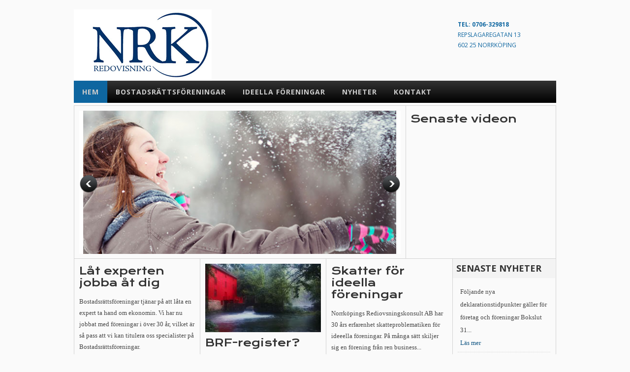

--- FILE ---
content_type: text/html; charset=utf-8
request_url: http://norrkopingsredovisningskonsult.se/
body_size: 8978
content:
﻿﻿<!DOCTYPE html>
<html lang="sv" dir="ltr">
<head>
  <meta http-equiv="Content-Type" content="text/html; charset=utf-8" />
<link rel="shortcut icon" href="http://norrkopingsredovisningskonsult.se/sites/default/files/favicon.ico" type="image/vnd.microsoft.icon" />
<meta name="viewport" content="width=device-width, initial-scale=1, maximum-scale=10, minimum-scale=1, user-scalable=yes" />
<meta name="description" content="Vi på Norrköpings Redovisningskonsult är specialiserade på föreningar och mindre till medelstora företag." />
<meta name="generator" content="Drupal 7 (http://drupal.org)" />
<link rel="canonical" href="http://norrkopingsredovisningskonsult.se/" />
<link rel="shortlink" href="http://norrkopingsredovisningskonsult.se/" />
  <title>Låt oss bli din ekonomiavdelni | Norrköpings Redovisningskonsult</title>  
  <style type="text/css" media="all">
@import url("http://norrkopingsredovisningskonsult.se/modules/system/system.base.css?psimga");
@import url("http://norrkopingsredovisningskonsult.se/modules/system/system.messages.css?psimga");
@import url("http://norrkopingsredovisningskonsult.se/modules/system/system.theme.css?psimga");
</style>
<style type="text/css" media="screen">
@import url("http://norrkopingsredovisningskonsult.se/sites/all/libraries/shadowbox/shadowbox.css?psimga");
</style>
<style type="text/css" media="all">
@import url("http://norrkopingsredovisningskonsult.se/modules/aggregator/aggregator.css?psimga");
@import url("http://norrkopingsredovisningskonsult.se/modules/comment/comment.css?psimga");
@import url("http://norrkopingsredovisningskonsult.se/sites/all/modules/contrib/date/date_api/date.css?psimga");
@import url("http://norrkopingsredovisningskonsult.se/modules/field/theme/field.css?psimga");
@import url("http://norrkopingsredovisningskonsult.se/modules/node/node.css?psimga");
@import url("http://norrkopingsredovisningskonsult.se/sites/all/modules/contrib/picture/picture_wysiwyg.css?psimga");
@import url("http://norrkopingsredovisningskonsult.se/modules/user/user.css?psimga");
@import url("http://norrkopingsredovisningskonsult.se/sites/all/modules/contrib/video_filter/video_filter.css?psimga");
@import url("http://norrkopingsredovisningskonsult.se/sites/all/modules/contrib/views/css/views.css?psimga");
</style>
<style type="text/css" media="all">
@import url("http://norrkopingsredovisningskonsult.se/sites/all/modules/contrib/ctools/css/ctools.css?psimga");
@import url("http://norrkopingsredovisningskonsult.se/sites/all/modules/custom/general/css/general.css?psimga");
@import url("http://norrkopingsredovisningskonsult.se/sites/all/modules/contrib/panels/css/panels.css?psimga");
@import url("http://norrkopingsredovisningskonsult.se/sites/all/modules/custom/panels_improvements/css/panels_improvements.css?psimga");
@import url("http://norrkopingsredovisningskonsult.se/sites/all/modules/custom/shadowbox_improvements/css/shadowbox_improvements.css?psimga");
@import url("http://norrkopingsredovisningskonsult.se/sites/all/libraries/superfish/css/superfish.css?psimga");
@import url("http://norrkopingsredovisningskonsult.se/sites/all/libraries/superfish/css/superfish-vertical.css?psimga");
@import url("http://norrkopingsredovisningskonsult.se/sites/all/libraries/superfish/css/superfish-navbar.css?psimga");
@import url("http://norrkopingsredovisningskonsult.se/sites/all/modules/contrib/views_slideshow/views_slideshow.css?psimga");
@import url("http://norrkopingsredovisningskonsult.se/sites/all/modules/contrib/extlink/extlink.css?psimga");
</style>
<style type="text/css" media="all">
<!--/*--><![CDATA[/*><!--*/
.honeypot-textfield{display:none !important;}

/*]]>*/-->
</style>
<style type="text/css" media="all">
@import url("http://norrkopingsredovisningskonsult.se/sites/all/modules/contrib/webform/css/webform.css?psimga");
@import url("http://norrkopingsredovisningskonsult.se/sites/all/libraries/nivo-slider/nivo-slider.css?psimga");
@import url("http://norrkopingsredovisningskonsult.se/sites/all/modules/custom/linkimagefield/modules/linkimagefield_nivoslider/css/linkimagefield_nivoslider.css?psimga");
@import url("http://norrkopingsredovisningskonsult.se/sites/all/modules/custom/linkimagefield/modules/linkimagefield_nivoslider/themes/db_lc/db_lc.css?psimga");
</style>
<link type="text/css" rel="stylesheet" href="http://fonts.googleapis.com/css?family=Krona+One" media="all" />
<link type="text/css" rel="stylesheet" href="http://fonts.googleapis.com/css?family=Allan:bold" media="all" />
<link type="text/css" rel="stylesheet" href="http://fonts.googleapis.com/css?family=Nobile:400,400italic,700,700italic" media="all" />
<link type="text/css" rel="stylesheet" href="http://fonts.googleapis.com/css?family=Open+Sans:400,600italic,800,700,400italic,300,300italic" media="all" />
<style type="text/css" media="all">
@import url("http://norrkopingsredovisningskonsult.se/sites/all/themes/parent_themes/omega/alpha/css/alpha-reset.css?psimga");
@import url("http://norrkopingsredovisningskonsult.se/sites/all/themes/parent_themes/omega/alpha/css/alpha-mobile.css?psimga");
@import url("http://norrkopingsredovisningskonsult.se/sites/all/themes/parent_themes/omega/alpha/css/alpha-alpha.css?psimga");
@import url("http://norrkopingsredovisningskonsult.se/sites/all/themes/parent_themes/omega/omega/css/formalize.css?psimga");
@import url("http://norrkopingsredovisningskonsult.se/sites/all/themes/parent_themes/omega/omega/css/omega-branding.css?psimga");
@import url("http://norrkopingsredovisningskonsult.se/sites/all/themes/parent_themes/omega/omega/css/omega-menu.css?psimga");
@import url("http://norrkopingsredovisningskonsult.se/sites/all/themes/parent_themes/omega/omega/css/omega-forms.css?psimga");
@import url("http://norrkopingsredovisningskonsult.se/sites/all/themes/parent_themes/omega/omega/css/omega-visuals.css?psimga");
@import url("http://norrkopingsredovisningskonsult.se/sites/all/themes/private_themes/big_apple/css/global.css?psimga");
</style>

<!--[if (lt IE 9)&(!IEMobile)]>
<style type="text/css" media="all">
@import url("http://norrkopingsredovisningskonsult.se/sites/all/themes/public_themes/kopernikus/css/kopernikus-alpha-default.css?psimga");
@import url("http://norrkopingsredovisningskonsult.se/sites/all/themes/public_themes/kopernikus/css/kopernikus-alpha-default-normal.css?psimga");
@import url("http://norrkopingsredovisningskonsult.se/sites/all/themes/private_themes/big_apple/css/big-apple-alpha-default.css?psimga");
@import url("http://norrkopingsredovisningskonsult.se/sites/all/themes/private_themes/big_apple/css/big-apple-alpha-default-normal.css?psimga");
@import url("http://norrkopingsredovisningskonsult.se/sites/all/themes/parent_themes/omega/alpha/css/grid/alpha_default/normal/alpha-default-normal-24.css?psimga");
</style>
<![endif]-->

<!--[if gte IE 9]><!-->
<style type="text/css" media="all and (min-width: 740px) and (min-device-width: 740px), (max-device-width: 800px) and (min-width: 740px) and (orientation:landscape)">
@import url("http://norrkopingsredovisningskonsult.se/sites/all/themes/public_themes/kopernikus/css/kopernikus-alpha-default.css?psimga");
@import url("http://norrkopingsredovisningskonsult.se/sites/all/themes/public_themes/kopernikus/css/kopernikus-alpha-default-narrow.css?psimga");
@import url("http://norrkopingsredovisningskonsult.se/sites/all/themes/private_themes/big_apple/css/big-apple-alpha-default.css?psimga");
@import url("http://norrkopingsredovisningskonsult.se/sites/all/themes/private_themes/big_apple/css/big-apple-alpha-default-narrow.css?psimga");
@import url("http://norrkopingsredovisningskonsult.se/sites/all/themes/parent_themes/omega/alpha/css/grid/alpha_default/narrow/alpha-default-narrow-24.css?psimga");
</style>
<!--<![endif]-->

<!--[if gte IE 9]><!-->
<style type="text/css" media="all and (min-width: 980px) and (min-device-width: 980px), all and (max-device-width: 1024px) and (min-width: 1024px) and (orientation:landscape)">
@import url("http://norrkopingsredovisningskonsult.se/sites/all/themes/public_themes/kopernikus/css/kopernikus-alpha-default.css?psimga");
@import url("http://norrkopingsredovisningskonsult.se/sites/all/themes/public_themes/kopernikus/css/kopernikus-alpha-default-normal.css?psimga");
@import url("http://norrkopingsredovisningskonsult.se/sites/all/themes/private_themes/big_apple/css/big-apple-alpha-default.css?psimga");
@import url("http://norrkopingsredovisningskonsult.se/sites/all/themes/private_themes/big_apple/css/big-apple-alpha-default-normal.css?psimga");
@import url("http://norrkopingsredovisningskonsult.se/sites/all/themes/parent_themes/omega/alpha/css/grid/alpha_default/normal/alpha-default-normal-24.css?psimga");
</style>
<!--<![endif]-->
  <script type="text/javascript" src="http://norrkopingsredovisningskonsult.se/sites/all/modules/contrib/jquery_update/replace/jquery/1.7/jquery.min.js?v=1.7.2"></script>
<script type="text/javascript" src="http://norrkopingsredovisningskonsult.se/misc/jquery-extend-3.4.0.js?v=1.7.2"></script>
<script type="text/javascript" src="http://norrkopingsredovisningskonsult.se/misc/jquery.once.js?v=1.2"></script>
<script type="text/javascript" src="http://norrkopingsredovisningskonsult.se/misc/drupal.js?psimga"></script>
<script type="text/javascript" src="http://norrkopingsredovisningskonsult.se/sites/all/libraries/shadowbox/shadowbox.js?v=3.0.3"></script>
<script type="text/javascript" src="http://norrkopingsredovisningskonsult.se/sites/all/modules/custom/general/js/jquery_update/jquery_cookie.js?v=67fb34f6a866c40d0570"></script>
<script type="text/javascript" src="http://norrkopingsredovisningskonsult.se/sites/all/modules/contrib/jquery_update/replace/misc/jquery.form.min.js?v=2.69"></script>
<script type="text/javascript" src="http://norrkopingsredovisningskonsult.se/misc/ajax.js?v=7.67"></script>
<script type="text/javascript" src="http://norrkopingsredovisningskonsult.se/sites/all/modules/contrib/jquery_update/js/jquery_update.js?v=0.0.1"></script>
<script type="text/javascript">
<!--//--><![CDATA[//><!--
document.createElement( "picture" );
//--><!]]>
</script>
<script type="text/javascript" src="http://norrkopingsredovisningskonsult.se/sites/default/files/languages/sv_PRf5XIOiR6vKakDfakSDG1ztLxVAedvwi2MXfI5sNdo.js?psimga"></script>
<script type="text/javascript" src="http://norrkopingsredovisningskonsult.se/sites/all/libraries/superfish/jquery.hoverIntent.minified.js?psimga"></script>
<script type="text/javascript" src="http://norrkopingsredovisningskonsult.se/sites/all/libraries/superfish/jquery.bgiframe.min.js?psimga"></script>
<script type="text/javascript" src="http://norrkopingsredovisningskonsult.se/sites/all/libraries/superfish/superfish.js?psimga"></script>
<script type="text/javascript" src="http://norrkopingsredovisningskonsult.se/sites/all/libraries/superfish/supersubs.js?psimga"></script>
<script type="text/javascript" src="http://norrkopingsredovisningskonsult.se/sites/all/libraries/superfish/supposition.js?psimga"></script>
<script type="text/javascript" src="http://norrkopingsredovisningskonsult.se/sites/all/libraries/superfish/sftouchscreen.js?psimga"></script>
<script type="text/javascript" src="http://norrkopingsredovisningskonsult.se/sites/all/modules/contrib/superfish/superfish.js?psimga"></script>
<script type="text/javascript" src="http://norrkopingsredovisningskonsult.se/sites/all/modules/contrib/views_slideshow/js/views_slideshow.js?psimga"></script>
<script type="text/javascript" src="http://norrkopingsredovisningskonsult.se/sites/all/modules/contrib/extlink/extlink.js?psimga"></script>
<script type="text/javascript" src="http://norrkopingsredovisningskonsult.se/misc/textarea.js?v=7.67"></script>
<script type="text/javascript" src="http://norrkopingsredovisningskonsult.se/misc/progress.js?v=7.67"></script>
<script type="text/javascript" src="http://norrkopingsredovisningskonsult.se/sites/all/modules/contrib/webform/js/webform.js?psimga"></script>
<script type="text/javascript" src="http://norrkopingsredovisningskonsult.se/sites/all/libraries/nivo-slider/jquery.nivo.slider.pack.js?psimga"></script>
<script type="text/javascript" src="http://norrkopingsredovisningskonsult.se/sites/all/libraries/jquery.touchswipe/jquery.touchSwipe.min.js?psimga"></script>
<script type="text/javascript" src="http://norrkopingsredovisningskonsult.se/sites/all/modules/custom/linkimagefield/modules/linkimagefield_nivoslider/js/linkimagefield_nivoslider_swipe.js?psimga"></script>
<script type="text/javascript">
<!--//--><![CDATA[//><!--

      (function($) {
        $(document).ready(function(){
          $("#nivoslider_1").nivoSlider({
            pauseTime: 3000,
            directionNav: true,
            effect: "slideInRight",
            controlNav: false
          });
              $("#nivoslider_1").linkimagefield_nivoslider_bindswipe();
            
        });
      })(jQuery);
    
//--><!]]>
</script>
<script type="text/javascript" src="http://norrkopingsredovisningskonsult.se/sites/all/themes/public_themes/kopernikus/js/browser_classes.js?psimga"></script>
<script type="text/javascript" src="http://norrkopingsredovisningskonsult.se/sites/all/themes/private_themes/big_apple/js/jquery.livequery-1.1.1/jquery.livequery.min.js?psimga"></script>
<script type="text/javascript" src="http://norrkopingsredovisningskonsult.se/sites/all/themes/private_themes/big_apple/js/big_apple_superfish.js?psimga"></script>
<script type="text/javascript" src="http://norrkopingsredovisningskonsult.se/sites/all/themes/parent_themes/omega/omega/js/jquery.formalize.js?psimga"></script>
<script type="text/javascript" src="http://norrkopingsredovisningskonsult.se/sites/all/themes/parent_themes/omega/omega/js/omega-mediaqueries.js?psimga"></script>
<script type="text/javascript">
<!--//--><![CDATA[//><!--
jQuery.extend(Drupal.settings, {"basePath":"\/","pathPrefix":"","ajaxPageState":{"theme":"big_apple","theme_token":"IxKVOvHagKU3_1P4Z84lZnjkhOnO_yQze5XPSsECXa0","jquery_version":"1.7","js":{"0":1,"sites\/all\/modules\/contrib\/picture\/picturefill2\/picturefill.min.js":1,"sites\/all\/modules\/contrib\/picture\/picture.min.js":1,"sites\/all\/modules\/custom\/general\/js\/general.js":1,"sites\/all\/modules\/contrib\/jquery_update\/replace\/jquery\/1.7\/jquery.min.js":1,"misc\/jquery-extend-3.4.0.js":1,"misc\/jquery.once.js":1,"misc\/drupal.js":1,"sites\/all\/libraries\/shadowbox\/shadowbox.js":1,"sites\/all\/modules\/custom\/general\/js\/jquery_update\/jquery_cookie.js":1,"sites\/all\/modules\/contrib\/jquery_update\/replace\/misc\/jquery.form.min.js":1,"misc\/ajax.js":1,"sites\/all\/modules\/contrib\/jquery_update\/js\/jquery_update.js":1,"1":1,"public:\/\/languages\/sv_PRf5XIOiR6vKakDfakSDG1ztLxVAedvwi2MXfI5sNdo.js":1,"sites\/all\/libraries\/superfish\/jquery.hoverIntent.minified.js":1,"sites\/all\/libraries\/superfish\/jquery.bgiframe.min.js":1,"sites\/all\/libraries\/superfish\/superfish.js":1,"sites\/all\/libraries\/superfish\/supersubs.js":1,"sites\/all\/libraries\/superfish\/supposition.js":1,"sites\/all\/libraries\/superfish\/sftouchscreen.js":1,"sites\/all\/modules\/contrib\/superfish\/superfish.js":1,"sites\/all\/modules\/contrib\/views_slideshow\/js\/views_slideshow.js":1,"sites\/all\/modules\/contrib\/extlink\/extlink.js":1,"misc\/textarea.js":1,"misc\/progress.js":1,"sites\/all\/modules\/contrib\/webform\/js\/webform.js":1,"sites\/all\/libraries\/nivo-slider\/jquery.nivo.slider.pack.js":1,"sites\/all\/libraries\/jquery.touchswipe\/jquery.touchSwipe.min.js":1,"sites\/all\/modules\/custom\/linkimagefield\/modules\/linkimagefield_nivoslider\/js\/linkimagefield_nivoslider_swipe.js":1,"2":1,"sites\/all\/themes\/public_themes\/kopernikus\/js\/browser_classes.js":1,"sites\/all\/themes\/private_themes\/big_apple\/js\/jquery.livequery-1.1.1\/jquery.livequery.min.js":1,"sites\/all\/themes\/private_themes\/big_apple\/js\/big_apple_superfish.js":1,"sites\/all\/themes\/parent_themes\/omega\/omega\/js\/jquery.formalize.js":1,"sites\/all\/themes\/parent_themes\/omega\/omega\/js\/omega-mediaqueries.js":1},"css":{"modules\/system\/system.base.css":1,"modules\/system\/system.messages.css":1,"modules\/system\/system.theme.css":1,"sites\/all\/libraries\/shadowbox\/shadowbox.css":1,"modules\/aggregator\/aggregator.css":1,"modules\/comment\/comment.css":1,"sites\/all\/modules\/contrib\/date\/date_api\/date.css":1,"modules\/field\/theme\/field.css":1,"modules\/node\/node.css":1,"sites\/all\/modules\/contrib\/picture\/picture_wysiwyg.css":1,"modules\/user\/user.css":1,"sites\/all\/modules\/contrib\/video_filter\/video_filter.css":1,"sites\/all\/modules\/contrib\/views\/css\/views.css":1,"sites\/all\/modules\/contrib\/ctools\/css\/ctools.css":1,"sites\/all\/modules\/custom\/general\/css\/general.css":1,"sites\/all\/modules\/contrib\/panels\/css\/panels.css":1,"sites\/all\/modules\/custom\/panels_improvements\/css\/panels_improvements.css":1,"sites\/all\/modules\/custom\/shadowbox_improvements\/css\/shadowbox_improvements.css":1,"sites\/all\/libraries\/superfish\/css\/superfish.css":1,"sites\/all\/libraries\/superfish\/css\/superfish-vertical.css":1,"sites\/all\/libraries\/superfish\/css\/superfish-navbar.css":1,"sites\/all\/modules\/contrib\/views_slideshow\/views_slideshow.css":1,"sites\/all\/modules\/contrib\/extlink\/extlink.css":1,"0":1,"sites\/all\/modules\/contrib\/webform\/css\/webform.css":1,"sites\/all\/libraries\/nivo-slider\/nivo-slider.css":1,"sites\/all\/modules\/custom\/linkimagefield\/modules\/linkimagefield_nivoslider\/css\/linkimagefield_nivoslider.css":1,"sites\/all\/modules\/custom\/linkimagefield\/modules\/linkimagefield_nivoslider\/themes\/db_lc\/db_lc.css":1,"http:\/\/fonts.googleapis.com\/css?family=Krona+One":1,"http:\/\/fonts.googleapis.com\/css?family=Allan:bold":1,"http:\/\/fonts.googleapis.com\/css?family=Nobile:400,400italic,700,700italic":1,"http:\/\/fonts.googleapis.com\/css?family=Open+Sans:400,600italic,800,700,400italic,300,300italic":1,"sites\/all\/themes\/parent_themes\/omega\/alpha\/css\/alpha-reset.css":1,"sites\/all\/themes\/parent_themes\/omega\/alpha\/css\/alpha-mobile.css":1,"sites\/all\/themes\/parent_themes\/omega\/alpha\/css\/alpha-alpha.css":1,"sites\/all\/themes\/parent_themes\/omega\/omega\/css\/formalize.css":1,"sites\/all\/themes\/parent_themes\/omega\/omega\/css\/omega-branding.css":1,"sites\/all\/themes\/parent_themes\/omega\/omega\/css\/omega-menu.css":1,"sites\/all\/themes\/parent_themes\/omega\/omega\/css\/omega-forms.css":1,"sites\/all\/themes\/parent_themes\/omega\/omega\/css\/omega-visuals.css":1,"sites\/all\/themes\/private_themes\/big_apple\/css\/global.css":1,"ie::normal::sites\/all\/themes\/public_themes\/kopernikus\/css\/kopernikus-alpha-default.css":1,"ie::normal::sites\/all\/themes\/public_themes\/kopernikus\/css\/kopernikus-alpha-default-normal.css":1,"ie::normal::sites\/all\/themes\/private_themes\/big_apple\/css\/big-apple-alpha-default.css":1,"ie::normal::sites\/all\/themes\/private_themes\/big_apple\/css\/big-apple-alpha-default-normal.css":1,"ie::normal::sites\/all\/themes\/parent_themes\/omega\/alpha\/css\/grid\/alpha_default\/normal\/alpha-default-normal-24.css":1,"narrow::sites\/all\/themes\/public_themes\/kopernikus\/css\/kopernikus-alpha-default.css":1,"narrow::sites\/all\/themes\/public_themes\/kopernikus\/css\/kopernikus-alpha-default-narrow.css":1,"narrow::sites\/all\/themes\/private_themes\/big_apple\/css\/big-apple-alpha-default.css":1,"narrow::sites\/all\/themes\/private_themes\/big_apple\/css\/big-apple-alpha-default-narrow.css":1,"sites\/all\/themes\/parent_themes\/omega\/alpha\/css\/grid\/alpha_default\/narrow\/alpha-default-narrow-24.css":1,"normal::sites\/all\/themes\/public_themes\/kopernikus\/css\/kopernikus-alpha-default.css":1,"normal::sites\/all\/themes\/public_themes\/kopernikus\/css\/kopernikus-alpha-default-normal.css":1,"normal::sites\/all\/themes\/private_themes\/big_apple\/css\/big-apple-alpha-default.css":1,"normal::sites\/all\/themes\/private_themes\/big_apple\/css\/big-apple-alpha-default-normal.css":1,"sites\/all\/themes\/parent_themes\/omega\/alpha\/css\/grid\/alpha_default\/normal\/alpha-default-normal-24.css":1}},"shadowbox":{"animate":0,"animateFade":0,"animSequence":"wh","auto_enable_all_images":0,"auto_gallery":0,"autoplayMovies":true,"continuous":0,"counterLimit":"10","counterType":"default","displayCounter":1,"displayNav":1,"enableKeys":1,"fadeDuration":"0.35","handleOversize":"resize","handleUnsupported":"link","initialHeight":160,"initialWidth":320,"language":"sv","modal":false,"overlayColor":"#000","overlayOpacity":"0.85","resizeDuration":"0.35","showMovieControls":1,"slideshowDelay":"0","viewportPadding":20,"useSizzle":0},"extlink":{"extTarget":"_blank","extClass":0,"extSubdomains":1,"extExclude":"","extInclude":"","extAlert":0,"extAlertText":"This link will take you to an external web site. We are not responsible for their content.","mailtoClass":0},"superfish":{"2":{"id":"2","sf":{"pathClass":"active-trail","animation":{"opacity":"show"},"speed":"\u0027fast\u0027","autoArrows":false,"dropShadows":false,"disableHI":true},"plugins":{"supposition":false,"bgiframe":false}}},"ajax":{"edit-webform-ajax-submit-63":{"callback":"webform_ajax_callback","wrapper":"webform-ajax-wrapper-63","progress":{"message":"","type":"throbber"},"event":"mousedown","keypress":true,"prevent":"click","url":"\/system\/ajax","submit":{"_triggering_element_name":"op","_triggering_element_value":"Skicka"}}},"urlIsAjaxTrusted":{"\/system\/ajax":true,"\/":true},"omega":{"layouts":{"primary":"normal","order":["narrow","normal"],"queries":{"narrow":"all and (min-width: 740px) and (min-device-width: 740px), (max-device-width: 800px) and (min-width: 740px) and (orientation:landscape)","normal":"all and (min-width: 980px) and (min-device-width: 980px), all and (max-device-width: 1024px) and (min-width: 1024px) and (orientation:landscape)"}}}});
//--><!]]>
</script>
  <!--[if lt IE 9]><script src="http://html5shiv.googlecode.com/svn/trunk/html5.js"></script><![endif]-->
</head>
<body class="html front not-logged-in page-node page-node- page-node-221 node-type-panel i18n-sv">
  <div id="skip-link">
    <a href="#main-content" class="element-invisible element-focusable">Hoppa till huvudinnehåll</a>
  </div>
    <div class="page clearfix" id="page">
      <header id="section-header" class="section section-header">
  <div id="zone-branding-wrapper" class="zone-wrapper zone-branding-wrapper clearfix">  
  <div id="zone-branding" class="zone zone-branding clearfix container-24">
    <div class="grid-24 region region-branding" id="region-branding">
  <div class="region-inner region-branding-inner">
            <div class="block block-logo-block block-logo block-logo-block-logo odd block-without-title" id="block-logo-block-logo">
  <div class="block-inner">
                
    <div class="content">
      <a href="http://norrkopingsredovisningskonsult.se/" title="Norrköpings Redovisningskonsult" class="active"><img src="http://norrkopingsredovisningskonsult.se/sites/default/files/nr-logo4webb_0.png" alt="Norrköpings Redovisningskonsult" title="Norrköpings Redovisningskonsult" /></a>    </div>
  </div>
</div><section class="block block-nodeblock block-179 block-nodeblock-179 even" id="block-nodeblock-179">
  <div class="block-inner clearfix">
            <div class="content">
      <article class="node node-subinnehall node-published node-not-promoted node-not-sticky author-storleden even clearfix view-mode-full" id="node-subinnehall-179">
          <div class="header">
      </div>
    
  <div class="content clearfix">
    <div class="field field-name-body field-type-text-with-summary field-label-hidden"><div class="field-items"><div class="field-item even"><p><strong>Tel: 0706-329818</strong></p>
<p>REPSLAGAREGATAN 13</p>
<p>602 25 Norrköping</p></div></div></div><div class="field field-name-field-extra-textfalt field-type-text-long field-label-hidden"><div class="field-items"><div class="field-item even"><p></p></div></div></div>  </div>
  
  <div class="clearfix">
          <nav class="links node-links clearfix"></nav>
    
      </div>
</article>    </div>
  </div>
</section>  </div>
</div>  </div>
</div></header>  
      <section id="section-navigation" class="section section-navigation">
  <div id="zone-menu-wrapper" class="zone-wrapper zone-menu-wrapper clearfix">  
  <div id="zone-menu" class="zone zone-menu clearfix container-24">
    <div class="grid-24 region region-menu" id="region-menu">
  <div class="region-inner region-menu-inner">
        <div class="block block-superfish block-2 block-superfish-2 odd block-without-title" id="block-superfish-2">
  <div class="block-inner">
                
    <div class="content">
      <ul id="superfish-2" class="menu sf-menu sf-main-menu sf-navbar sf-style-none sf-total-items-5 sf-parent-items-2 sf-single-items-3"><li id="menu-11359-2" class="active-trail first odd sf-item-1 sf-depth-1 sf-no-children"><a href="/" class="sf-depth-1  active">Hem</a></li><li id="menu-11337-2" class="middle even sf-item-2 sf-depth-1 sf-total-children-1 sf-parent-children-0 sf-single-children-1 menuparent"><a href="/bostadsrattsforeningar" class="sf-depth-1  menuparent">Bostadsrättsföreningar</a><ul><li id="menu-10850-2" class="first odd sf-item-1 sf-depth-2 sf-no-children"><a href="/bostadsrattsforeningar/brf-register" class="sf-depth-2 ">BRF-register</a></li></ul></li><li id="menu-11338-2" class="middle odd sf-item-3 sf-depth-1 sf-total-children-1 sf-parent-children-0 sf-single-children-1 menuparent"><a href="/ideella-foreningar" class="sf-depth-1  menuparent">Ideella Föreningar</a><ul><li id="menu-11339-2" class="first odd sf-item-1 sf-depth-2 sf-no-children"><a href="/ideella-foreningar/skatter-ideella-foreningar" class="sf-depth-2 ">Skatter för ideella föreningar</a></li></ul></li><li id="menu-1396-2" class="middle even sf-item-4 sf-depth-1 sf-no-children"><a href="/nyheter" class="sf-depth-1 ">Nyheter</a></li><li id="menu-1454-2" class="last odd sf-item-5 sf-depth-1 sf-no-children"><a href="/kontakta-oss" class="sf-depth-1 ">Kontakt</a></li></ul>    </div>
  </div>
</div>  </div>
</div>
  </div>
</div><div id="zone-header-wrapper" class="zone-wrapper zone-header-wrapper clearfix">  
  <div id="zone-header" class="zone zone-header clearfix container-24">
    <div class="grid-24 region region-header-first" id="region-header-first">
  <div class="region-inner region-header-first-inner">
    <div class="block block-nodeblock block-213 block-nodeblock-213 odd block-without-title" id="block-nodeblock-213">
  <div class="block-inner clearfix">
            <div class="content">
      <article class="node node-bildspel node-published node-not-promoted node-not-sticky author-storleden odd clearfix view-mode-slideshow" id="node-bildspel-213">
        <div class="header">
  </div>
    
  <div class="content clearfix">
    <div class="field field-name-field-linkimages field-type-linkimagefield field-label-hidden"><div class="field-items"><div class="field-item even"><div class="slider-wrapper theme-db_lc"><div id="nivoslider_1" class=""><img data-wdith="650" data-hieght="290" src="http://norrkopingsredovisningskonsult.se/sites/default/files/styles/big_apple_bildspel/public/upload/bilder/img01_1.jpg?itok=ycgzFw-T" width="650" height="290" alt="" title="Nu är det vinterväder i Sverige" /><img data-wdith="650" data-hieght="290" src="http://norrkopingsredovisningskonsult.se/sites/default/files/styles/big_apple_bildspel/public/upload/bilder/img02_2.jpg?itok=7I6sNVs2" width="650" height="290" alt="" title="Ipad är årets present" /><img data-wdith="650" data-hieght="290" src="http://norrkopingsredovisningskonsult.se/sites/default/files/styles/big_apple_bildspel/public/upload/bilder/img03_1.jpg?itok=FYV_1zZ6" width="650" height="290" alt="" title="Pannkakor och jordgubbar är en populär kombination. " /></div></div></div></div></div>  </div>
  
  <div class="clearfix">
          <nav class="links node-links clearfix"></nav>
    
      </div>
</article>    </div>
  </div>
</div><section class="block block-nodeblock block-214 block-nodeblock-214 even" id="block-nodeblock-214">
  <div class="block-inner clearfix">
            <div class="content">
      <article class="node node-subinnehall node-published node-not-promoted node-not-sticky author-storleden even clearfix view-mode-teaser" id="node-subinnehall-214">
          <div class="header">
          <h2 class="node-title">Senaste videon</h2>
      </div>
    
  <div class="content clearfix">
    <div class="field field-name-body field-type-text-with-summary field-label-hidden"><div class="field-items"><div class="field-item even"><p><iframe src="http://www.youtube.com/embed/VobOJDxHGwQ?rel=1&amp;autoplay=0&amp;wmode=opaque" width="400" height="250" class="video-filter video-youtube vf-vobojdxhgwq"></iframe></p></div></div></div>  </div>
  
  <div class="clearfix">
          <nav class="links node-links clearfix"></nav>
    
      </div>
</article>    </div>
  </div>
</section>  </div>
</div>  </div>
</div></section>  
      <section id="section-content" class="section section-content">
  <div id="zone-content-wrapper" class="zone-wrapper zone-content-wrapper clearfix">  
  <div id="zone-content" class="zone zone-content clearfix container-24">    
        
        <div class="grid-18 region region-content" id="region-content">
  <div class="region-inner region-content-inner">
    <a id="main-content"></a>
        <div class="block block-system block-main block-system-main odd block-without-title" id="block-system-main">
  <div class="block-inner">
                
    <div class="content">
      <article class="node node-panel node-published node-not-promoted node-not-sticky author-storleden odd clearfix view-mode-full" id="node-panel-221">
    
  <div class="content clearfix">
    <div class="panel-display omega-grid kopernikus-3-1-4" >   <div class="panel-panel grid-8 top top-left">     <div class="inside"><div class="panel-pane pane-node contextual-links-region" >                   <h2 class="pane-title">Låt experten jobba åt dig</h2>           <div class="pane-content">     <article class="node node-page node-published node-not-promoted node-not-sticky author-storleden even clearfix view-mode-promo" id="node-page-218">              <div class="content clearfix">     <div class="field field-name-body field-type-text-with-summary field-label-hidden"><div class="field-items"><div class="field-item even"><div class="smart-trim">Bostadsrättsföreningar tjänar på att låta en expert ta hand om ekonomin. Vi har nu jobbat med föreningar i över 30 år, vilket är så pass att vi kan titulera oss specialister på Bostadsrättsföreningar. <a href="/bostadsrattsforeningar" class="more-link">Läs mer</a></div></div></div></div>  </div>      <div class="clearfix">           <nav class="links node-links clearfix"></nav>            </div> </article>  </div>       </div> </div>   </div>   <div class="panel-panel grid-8 top top-middle">     <div class="inside"><div class="panel-pane pane-node contextual-links-region" >               <div class="field field-name-field-sidhuvud field-type-image field-label-hidden"><div class="field-items"><div class="field-item even"><a href="/bostadsrattsforeningar/brf-register"><img data-wdith="" data-hieght="" src="http://norrkopingsredovisningskonsult.se/sites/default/files/styles/big_apple_puffbild/public/upload/bilder/img01_0_0.jpg?itok=lvh0KbG3" alt="" /></a></div></div></div>              <h2 class="pane-title">BRF-register?</h2>           <div class="pane-content">     <article class="node node-page node-published node-not-promoted node-not-sticky author-storleden odd clearfix view-mode-promo" id="node-page-3">              <div class="content clearfix">     <div class="field field-name-body field-type-text-with-summary field-label-hidden"><div class="field-items"><div class="field-item even"><div class="smart-trim">Norrköpings Redovisningskonsult löser alla registerfrågor samtidigt som vi sköter bokföringen. Vi ordnar separata OCR-nummer till alla föreningens medlemmar som kan kopplas till autogiro... <a href="/bostadsrattsforeningar/brf-register" class="more-link">Läs mer</a></div></div></div></div>  </div>      <div class="clearfix">           <nav class="links node-links clearfix"></nav>            </div> </article>  </div>       </div> </div>   </div>   <div class="panel-panel grid-8 top top-right">     <div class="inside"><div class="panel-pane pane-node contextual-links-region" >                   <h2 class="pane-title">Skatter för ideella föreningar</h2>           <div class="pane-content">     <article class="node node-page node-published node-not-promoted node-not-sticky author-storleden even clearfix view-mode-promo" id="node-page-220">              <div class="content clearfix">     <div class="field field-name-body field-type-text-with-summary field-label-hidden"><div class="field-items"><div class="field-item even"><div class="smart-trim">Norrköpings Rediovsningskonsult AB har 30 års erfarenhet skatteproblematiken för ideeella föreningar. På många sätt skiljer sig en förening från ren business... <a href="/ideella-foreningar/skatter-ideella-foreningar" class="more-link">Läs mer</a></div></div></div></div>  </div>      <div class="clearfix">           <nav class="links node-links clearfix"></nav>            </div> </article>  </div>       </div> </div>   </div>   <div class="main-content contextual-links-region"><div class="header"><h1 class="title" id="page-title">Låt oss bli din ekonomiavdelning!</h1></div><div class="field field-name-field-text field-type-text-long field-label-hidden"><div class="field-items"><div class="field-item even"><p>Vi på Norrköpings Redovisningskonsult är specialiserade på föreningar och mindre till medelstora företag. Vi jobbar gärna med helhetslösningar.där vi sköter om hela företagets ekonomi. Hos oss får du snabbt en personlig kontakt som har koll på just ditt företag. Vi ses när du kan komma ifrån jobbet. Oss hittar du mitt i Norrköping, det är nära till allt. Vi har kunder över hela Sverige men vanligast i Östergötland, Södermanland och Stockholm.</p></div></div></div></div><div class="panel-panel grid-24 middle">     <div class="inside"><div class="panel-pane pane-node contextual-links-region" >                   <h2 class="pane-title">Vi gör också</h2>           <div class="pane-content">     <article class="node node-subinnehall node-published node-not-promoted node-not-sticky author-storleden odd clearfix view-mode-full" id="node-subinnehall-217">              <div class="content clearfix">     <div class="field field-name-body field-type-text-with-summary field-label-hidden"><div class="field-items"><div class="field-item even"><p>- Betalar ut löner</p> <p>- Administrerar löneutbetalningar.</p> <p>- Gör bokslutet</p> <p>- Skickar ut era fakturor. Det enda vi behöver är ett fakturaunderlag.</p> <p>- Stämmer av fordringar. Uppsikt över era kunders betalningar.</p> <p>- Betalar fakturor löpande.</p> <p>- Årsredovisning och planering.</p> <p>- Deklarationer</p> <p> </p> <p>Vi är kända för snabb service och att vi ställer upp på obekväma arbetstider. </p></div></div></div>  </div>      <div class="clearfix">           <nav class="links node-links clearfix"></nav>            </div> </article>  </div>       </div> </div>   </div>   <div class="panel-panel grid-6 bottom bottom-1">     <div class="inside"><div class="panel-pane pane-node contextual-links-region" >                   <h2 class="pane-title">Tungt för ideella föreningar</h2>           <div class="pane-content">     <article class="node node-subinnehall node-published node-not-promoted node-not-sticky author-storleden odd clearfix view-mode-full" id="node-subinnehall-216">              <div class="content clearfix">     <div class="field field-name-body field-type-text-with-summary field-label-hidden"><div class="field-items"><div class="field-item even"><p>Det framställs ofta som att sköta ekonomin i en Ideell Förening är enkelt eftersom de kan momsbefrias. Snarare är föreningsekonomin en omfattande och juridiskt snårig <a href="http://norrkopingsredovisningskonsult.se/ideella-foreningar">djungel</a>.</p></div></div></div>  </div>      <div class="clearfix">           <nav class="links node-links clearfix"></nav>            </div> </article>  </div>       </div> </div>   </div>   <div class="panel-panel grid-6 bottom bottom-2">     <div class="inside"><div class="panel-pane pane-node contextual-links-region" >                   <h2 class="pane-title">Inflation eller ränta?</h2>           <div class="pane-content">     <article class="node node-subinnehall node-published node-not-promoted node-not-sticky author-storleden even clearfix view-mode-full" id="node-subinnehall-224">              <div class="content clearfix">     <div class="field field-name-body field-type-text-with-summary field-label-hidden"><div class="field-items"><div class="field-item even"><p>Pengar blir oftast mindre värda. Sällan lider företag av överlikviditet, men det kanske är de privata sparkapitalen som ligger sämst till?</p> <p>Många företag återinvesterar helt enkelt pengar.</p></div></div></div>  </div>      <div class="clearfix">           <nav class="links node-links clearfix"></nav>            </div> </article>  </div>       </div> </div>   </div>   <div class="panel-panel grid-6 bottom bottom-3">     <div class="inside"><div class="panel-pane pane-node contextual-links-region" >                   <h2 class="pane-title">Skattereduktion</h2>           <div class="pane-content">     <article class="node node-subinnehall node-published node-not-promoted node-not-sticky author-storleden odd clearfix view-mode-full" id="node-subinnehall-225">              <div class="content clearfix">     <div class="field field-name-body field-type-text-with-summary field-label-hidden"><div class="field-items"><div class="field-item even"><p>Utgifter i form räntekostnader kan ge skattereduktion! Det vet de flesta som har lån i dag. Det brukar förutsättas att 30 % av dessa kostnader kan dras av, men man måste samtidigt ha andra inkomster som täcker det reducerade beloppet.</p></div></div></div>  </div>      <div class="clearfix">           <nav class="links node-links clearfix"></nav>            </div> </article>  </div>       </div> </div>   </div>   <div class="panel-panel grid-6 bottom bottom-4">     <div class="inside"><div class="panel-pane pane-node contextual-links-region" >                   <h2 class="pane-title">Moms</h2>           <div class="pane-content">     <article class="node node-subinnehall node-published node-not-promoted node-not-sticky author-storleden even clearfix view-mode-full" id="node-subinnehall-226">              <div class="content clearfix">     <div class="field field-name-body field-type-text-with-summary field-label-hidden"><div class="field-items"><div class="field-item even"><p>Moms redovisas i en momsdeklaration. En momsdeklaration måste lämnas in för varje redovisningsperiod. Dett gäller även då ingen moms finns att redovisa. </p></div></div></div>  </div>      <div class="clearfix">           <nav class="links node-links clearfix"></nav>            </div> </article>  </div>       </div> </div>   </div> </div>   </div>
  </article>    </div>
  </div>
</div>      </div>
</div><aside class="grid-6 region region-sidebar-second" id="region-sidebar-second">
  <div class="region-inner region-sidebar-second-inner">
    <section class="block block-views block-nyheter-block-2 block-views-nyheter-block-2 odd" id="block-views-nyheter-block-2">
  <div class="block-inner">
              <h2 class="block-title">SENASTE NYHETER</h2>
            
    <div class="content">
      <div class="view view-nyheter view-id-nyheter view-display-id-block_2 view-dom-id-fcf67a469725a186b494e8827883f5a5">
        
  
  
      <div class="view-content">
          <div class="views-row views-row-1 views-row-odd views-row-first">
    <article class="node node-nyhet node-published node-not-promoted node-not-sticky author-storleden odd clearfix view-mode-carousel" id="node-nyhet-189">
            <div class="header">
                  </div>
    
  <div class="content clearfix">
    <div class="field field-name-body field-type-text-with-summary field-label-hidden"><div class="field-items"><div class="field-item even"><div class="smart-trim">Följande nya deklarationstidpunkter gäller för företag och föreningar Bokslut 31... <a href="/nyheter/2013/deklarationsdatum-andrade" class="more-link">Läs mer</a></div></div></div></div>  </div>
  
  <div class="clearfix">
          <nav class="links node-links clearfix"></nav>
    
      </div>
</article>  </div>
    <div class="views-row views-row-2 views-row-even">
    <article class="node node-nyhet node-published node-not-promoted node-not-sticky author-storleden even clearfix view-mode-carousel" id="node-nyhet-188">
            <div class="header">
                  </div>
    
  <div class="content clearfix">
    <div class="field field-name-body field-type-text-with-summary field-label-hidden"><div class="field-items"><div class="field-item even"><div class="smart-trim">Skatteverket utvidgar sina kontroller av rot och rut... <a href="/nyheter/2013/okad-kontroll-av-rot-och-rut" class="more-link">Läs mer</a></div></div></div></div>  </div>
  
  <div class="clearfix">
          <nav class="links node-links clearfix"></nav>
    
      </div>
</article>  </div>
    <div class="views-row views-row-3 views-row-odd">
    <article class="node node-nyhet node-published node-not-promoted node-not-sticky author-storleden odd clearfix view-mode-carousel" id="node-nyhet-187">
            <div class="header">
                  </div>
    
  <div class="content clearfix">
    <div class="field field-name-body field-type-text-with-summary field-label-hidden"><div class="field-items"><div class="field-item even"><div class="smart-trim">Den 1 juli 2013 byttes vissa begrepp ut i mervärdesskattelagen... <a href="/nyheter/2013/nya-begrepp-i-momslagen" class="more-link">Läs mer</a></div></div></div></div>  </div>
  
  <div class="clearfix">
          <nav class="links node-links clearfix"></nav>
    
      </div>
</article>  </div>
    <div class="views-row views-row-4 views-row-even views-row-last">
    <article class="node node-nyhet node-published node-not-promoted node-not-sticky author-storleden even clearfix view-mode-carousel" id="node-nyhet-186">
            <div class="header">
                  </div>
    
  <div class="content clearfix">
    <div class="field field-name-body field-type-text-with-summary field-label-hidden"><div class="field-items"><div class="field-item even"><div class="smart-trim">2013 ska 225 607 personer deklarera försäljning av privatbostad... <a href="/nyheter/2013/225-000-deklarerar-bostadsforsaljning" class="more-link">Läs mer</a></div></div></div></div>  </div>
  
  <div class="clearfix">
          <nav class="links node-links clearfix"></nav>
    
      </div>
</article>  </div>
    </div>
  
  
  
  
  
  
</div>    </div>
  </div>
</section><section class="block block-block block-5 block-block-5 even" id="block-block-5">
  <div class="block-inner">
              <h2 class="block-title">FÖLJ OSS PÅ</h2>
            
    <div class="content">
      <div class="social-links"></div>    </div>
  </div>
</section><div class="block block-webform block-client-block-63 block-webform-client-block-63 odd block-without-title" id="block-webform-client-block-63">
  <div class="block-inner">
                
    <div class="content">
      <article class="node node-webform node-published node-not-promoted node-not-sticky author-storleden odd clearfix view-mode-teaser" id="node-webform-63">
            <div class="header">
          <h2 class="node-title">Kontakta Oss</h2>
        </div>
    
  <div class="content clearfix">
    <div id="webform-ajax-wrapper-63"><form class="webform-client-form" enctype="multipart/form-data" action="/" method="post" id="webform-client-form-63" accept-charset="UTF-8"><div><div class="form-item webform-component webform-component-textfield webform-container-inline" id="webform-component-namn">
  <label for="edit-submitted-namn">Namn </label>
 <input type="text" id="edit-submitted-namn" name="submitted[namn]" value="" size="40" maxlength="80" class="form-text" />
</div>
<div class="form-item webform-component webform-component-textfield webform-container-inline" id="webform-component-foretag">
  <label for="edit-submitted-foretag">Företag </label>
 <input type="text" id="edit-submitted-foretag" name="submitted[foretag]" value="" size="40" maxlength="50" class="form-text" />
</div>
<div class="form-item webform-component webform-component-textfield webform-container-inline" id="webform-component-telefonnummer">
  <label for="edit-submitted-telefonnummer">Telefonnummer </label>
 <input type="text" id="edit-submitted-telefonnummer" name="submitted[telefonnummer]" value="" size="40" maxlength="20" class="form-text" />
</div>
<div class="form-item webform-component webform-component-email webform-container-inline" id="webform-component-e-post">
  <label for="edit-submitted-e-post">E-post </label>
 <input class="email form-text form-email" type="email" id="edit-submitted-e-post" name="submitted[e_post]" size="40" />
</div>
<div class="form-item webform-component webform-component-textarea" id="webform-component-meddelande">
  <label for="edit-submitted-meddelande">Meddelande <span class="form-required" title="Detta fält är obligatoriskt.">*</span></label>
 <div class="form-textarea-wrapper resizable"><textarea id="edit-submitted-meddelande" name="submitted[meddelande]" cols="60" rows="5" class="form-textarea required"></textarea></div>
</div>
<input type="hidden" name="details[sid]" />
<input type="hidden" name="details[page_num]" value="1" />
<input type="hidden" name="details[page_count]" value="1" />
<input type="hidden" name="details[finished]" value="0" />
<input type="hidden" name="form_build_id" value="form-j3nlIwuhkJIkxzWzDvKUv77FPvOO2DQM775Enwuvhf8" />
<input type="hidden" name="form_id" value="webform_client_form_63" />
<input type="hidden" name="webform_ajax_wrapper_id" value="webform-ajax-wrapper-63" />
<div class="honeypot-textfield"><div class="form-item form-type-textfield form-item-Occupation">
  <label for="edit-occupation">Leave this field blank </label>
 <input type="text" id="edit-occupation" name="Occupation" value="" size="20" maxlength="128" class="form-text" />
</div>
</div><div class="form-actions form-wrapper" id="edit-actions"><input type="submit" id="edit-webform-ajax-submit-63" name="op" value="Skicka" class="form-submit" /></div></div></form></div>  </div>
  
  <div class="clearfix">
          <nav class="links node-links clearfix"></nav>
    
      </div>
</article>    </div>
  </div>
</div>  </div>
</aside>  </div>
</div></section>    
  
      <footer id="section-footer" class="section section-footer">
  <div id="zone-footer-wrapper" class="zone-wrapper zone-footer-wrapper clearfix">  
  <div id="zone-footer" class="zone zone-footer clearfix container-24">
    <div class="grid-24 region region-footer-first" id="region-footer-first">
  <div class="region-inner region-footer-first-inner">
    <div class="block block-block block-1 block-block-1 odd block-without-title" id="block-block-1">
  <div class="block-inner">
                
    <div class="content">
      
<div class="footer-container footer-container-last">
<div id="footer-copyright">Copyright (C) 2026 Norrköpings Redovisningskonsult. All rights reserved. <a href="http://norrkopingsredovisningskonsult.se/sitemap">Sitemap</a> | <a href="http://norrkopingsredovisningskonsult.se/user/login">Admin</a> | Professionell hemsida av <a href="http://storleden.se" title="Professionella hemsidor för dig och ditt företag">Storleden</a></div></div>    </div>
  </div>
</div>  </div>
</div>  </div>
</div></footer>  </div>  <div class="region region-page-bottom" id="region-page-bottom">
  <div class="region-inner region-page-bottom-inner">
      <script type="text/javascript">

  var _gaq = _gaq || [];
  _gaq.push(['_setAccount', 'UA-44383268-1']);
  _gaq.push(['_trackPageview']);

  (function() {
    var ga = document.createElement('script'); ga.type = 'text/javascript'; ga.async = true;
    ga.src = ('https:' == document.location.protocol ? 'https://ssl' : 'http://www') + '.google-analytics.com/ga.js';
    var s = document.getElementsByTagName('script')[0]; s.parentNode.insertBefore(ga, s);
  })();

  </script>  </div>
</div><script type="text/javascript">
<!--//--><![CDATA[//><!--

          Shadowbox.path = "/sites/all/libraries/shadowbox/";
	      Shadowbox.init(Drupal.settings.shadowbox);
	    
//--><!]]>
</script>
<script type="text/javascript" src="http://norrkopingsredovisningskonsult.se/sites/all/modules/contrib/picture/picturefill2/picturefill.min.js?v=2.3.1"></script>
<script type="text/javascript" src="http://norrkopingsredovisningskonsult.se/sites/all/modules/contrib/picture/picture.min.js?v=7.67"></script>
<script type="text/javascript" src="http://norrkopingsredovisningskonsult.se/sites/all/modules/custom/general/js/general.js?psimga"></script>
</body>
</html>

--- FILE ---
content_type: text/css
request_url: http://norrkopingsredovisningskonsult.se/sites/all/themes/public_themes/kopernikus/css/kopernikus-alpha-default.css?psimga
body_size: 1042
content:
/* This file will hold styles for all layouts using the alpha grid (i.e. not the mobile layout). */
html {
  overflow-x: visible;
}
 /*-------------Allm�nt--------------*/
.field-name-body img,
.field-type-image img {
  width: auto;
}
img.left {
  float: left;
  clear: left;
  padding: 1.67em 1.67em 1.67em 0.83em;
}
img.right {
  float: right;
  clear: right;
  padding: 1.67em 0.83em 1.67em 1.67em;
}
.video-left {
  float: left;
  clear: left;
  padding: 1.67em 1.67em 1.67em 0.83em;
}
.video-right {
  float: right;
  clear: right;
  padding: 1.67em 0.83em 1.67em 1.67em;
}
.indented {
  /*margin-left: 25px;*/
}
/*----------------------------------*/
/*-------------Paneler----------*/
.panel-pane {
  min-height: 371px;
}
.browser-firefox .panel-pane,
.browser-opera .panel-pane,
.browser-ie .panel-pane  {
  min-height: 381px;
}
.panel-pane .field-name-field-sidhuvud img {
  width: 100%;
  height: auto;
}
/*----------------------------------*/
/*-----------------Bildspel---------------*/
.block-views-bildspel-block-1 {

}
.flexslider ul.slides li .node-title {
  display: block;
  position: absolute;
  bottom: 0;
  height: 20px;
  line-height: 20px;
  padding: 10px 0 10px 0;
  text-indent: 10px;
  background-color: white;
  width: 100%;
  font-size: 2em;
  -webkit-border-bottom-right-radius: 16px;
  -webkit-border-bottom-left-radius: 16px;
  -moz-border-radius-bottomright: 16px;
  -moz-border-radius-bottomleft: 16px;
  border-bottom-right-radius: 16px;
  border-bottom-left-radius: 16px;
  -moz-opacity: 0.70;
  -khtml-opacity: 0.70;
  opacity: 0.70;
  -ms-filter:"progid:DXImageTransform.Microsoft.Alpha"(Opacity=70);
  filter: progid:DXImageTransform.Microsoft.Alpha(opacity=70);
  filter:alpha(opacity=70);
}
.flex-direction-nav {
  display: block;
}
.browser-ie-7 .flexslider ul.slides li .node-title {
  bottom: 10px;
}
 /*-----------------------------------------*/
/*---------------------HUVUDMENY SUPERFISH----------------------*/
#block-superfish-1 {
  text-align: left;
}
/*-----NIV� 1-----*/
#block-superfish-1 ul.sf-menu {
	float: left;
}
#block-superfish-1 ul.sf-menu li {
  display: inline;
  float: left;
}
/*-----------------------------------------*/
/*---------Language switcher------------*/
#block-superfish-1 .language-switcher {
  margin-left: 20px;
}

/*-----------------------------------------*/
/*-----------Nyheter------------*/
.view-nyheter .field-name-field-sidhuvud {
  float: left;
  padding-right: 20px;
}
.view-nyheter .field-name-field-sidhuvud img {
	width: 180px;
	height: auto;	
}
/*------------------------------*/
/*------------Bildgalleri-------*/

/*-----------------------------------------*/
/*-----------------Blogg------------------*/
.view-enterprise-blog.view-display-id-block_1 .node-enterprise-blog .node-title {
  display: inline-block;
}
article.node-enterprise-blog > .header > .submitted {
  float: right;
  line-height: 2.33em;
  padding-top: 1em;
}
/*-----------------------------------------*/
/*-----------------Kommentarer---------------*/
.comment .submitted h3 {
  float: left;
}
.comment .submitted .datetime a {
  margin-left: 1em;
}
.comment .links {
  float: right;
}
/*-----------------------------------------*/
/*---------------Sweaver---------------*/
body.panels-ipe #sweaver {
  bottom: 52px;
}
/*-------------------------------------*/

--- FILE ---
content_type: text/css
request_url: http://norrkopingsredovisningskonsult.se/sites/all/modules/custom/general/css/general.css?psimga
body_size: 1431
content:
#admin-menu span {
  background: transparent none;
  border: none;
  color: #EEE;
  font-weight: normal;
  text-align: left;
  text-decoration: none;
  cursor: default;
}
#admin-menu .dropdown span {
  color: #FAFAFA;
  border-right: 1px solid #323232;
  display: block;
  padding: 4px 8px;
}
#admin-menu .dropdown li li span {
  border-right: none;
  border-top: 1px solid #323232;
}
html body.admin-menu {
  margin-top: 39px !important;
}
/**
 * Contextual links regions.
 */
.contextual-links-region {
  outline: none !important;
  position: relative !important;
}
.contextual-links-region-active {
  outline: #999 dashed 5px !important;
}
#block-logo-block-logo {
  display: inline-block;
}
/**
 * Contextual links.
 */
.contextual-links-wrapper {
  display: none !important;
  font-size: 90% !important;
  position: absolute !important;
  right: 5px !important;
  top: 2px !important;
  z-index: 999 !important;
}
html.js .contextual-links-wrapper {
  display: block !important;
}
a.contextual-links-trigger {
  background: #ffffff url(../../../../../../modules/contextual/images/gear-select.png) no-repeat 2px 0 !important;
  border: 1px solid transparent !important;
  display: none !important;
  height: 18px !important;
  margin: 0 !important;
  padding: 0 2px !important;
  outline: none !important;
  text-indent: 34px !important;
  width: 28px !important;
  overflow: hidden !important;
  -khtml-border-radius: 4px !important;
  -moz-border-radius: 4px !important;
  -webkit-border-radius: 4px !important;
  border-radius: 4px !important;
}

a.contextual-links-trigger:hover,
div.contextual-links-active a.contextual-links-trigger {
  background-position: 2px -18px !important;
}

div.contextual-links-active a.contextual-links-trigger {
  background-color: #fff !important;
  border-color: #ccc !important;
  border-bottom: none !important;
  position: relative !important;
  z-index: 1 !important;
  -moz-border-radius: 4px 4px 0 0 !important;
  -webkit-border-bottom-left-radius: 0 !important;
  -webkit-border-bottom-right-radius: 0 !important;
  border-radius: 4px 4px 0 0 !important;
}

div.contextual-links-wrapper ul.contextual-links {
  background-color: #fff !important;
  border: 1px solid #ccc !important;
  display: none !important;
  margin: 0 !important;
  padding: 0.25em 0 !important;
  position: absolute !important;
  right: 0 !important;
  text-align: left !important;
  top: 18px !important;
  white-space: nowrap !important;
  -moz-border-radius: 4px 0 4px 4px !important;
  -webkit-border-bottom-left-radius: 4px !important;
  -webkit-border-bottom-right-radius: 4px !important;
  -webkit-border-top-right-radius: 0 !important;
  -webkit-border-top-left-radius: 4px !important;
  border-radius: 4px 0 4px 4px !important;
}

.contextual-links-region:hover a.contextual-links-trigger,
div.contextual-links-active a.contextual-links-trigger,
div.contextual-links-active ul.contextual-links {
  display: block !important;
}

ul.contextual-links li {
  -webkit-border-image: none !important;
  background-color: transparent !important;
  border-bottom-color: #333 !important;
  border-bottom-left-radius: 0px !important;
  border-bottom-right-radius: 0px !important;
  border-bottom-style: none !important;
  border-bottom-width: 0px !important;
  border-left-color: #333 !important;
  border-left-style: none !important;
  border-left-width: 0px !important;
  border-right-color: #333 !important;
  border-right-style: none !important;
  border-right-width: 0px !important;
  border-top-color: #333 !important;
  border-top-left-radius: 0px !important;
  border-top-right-radius: 0px !important;
  border-top-style: none !important;
  border-top-width: 0px !important;
  color: #333 !important;
  display: list-item !important;
  font-family: Arial, Helvetica, sans-serif !important;
  font-size: 11p !importantx;
  font-style: normal !important;
  font-variant: normal !important;
  font-weight: normal !important;
  height: auto !important;
  line-height: 11px !important;
  list-style-image: none !important;
  list-style-position: outside !important;
  list-style-type: none !important;
  margin-bottom: 0px !important;
  margin-left: 0px !important;
  margin-right: 0px !important;
  margin-top: 0px !important;
  outline-color: #333 !important;
  outline-style: none !important;
  outline-width: 0px !important;
  padding-bottom: 0px !important;
  padding-left: 0px !important;
  padding-right: 0px !important;
  padding-top: 0px !important;
  position: static !important;
  right: auto !important;
  text-align: left !important;
  top: auto !important;
  vertical-align: baseline !important;
  white-space: nowrap !important;
  width: auto !important;
  z-index: auto !important;
}
div.contextual-links-wrapper a {
  text-decoration: none !important;
}
ul.contextual-links li a {
  color: #333 !important;
  display: block !important;
  margin: 0.25em 0 !important;
  padding: 0.25em 1em 0.25em 0.5em !important;
  border-bottom-color: #333 !important;
  border-bottom-left-radius: 0px !important;
  border-bottom-right-radius: 0px !important;
  border-bottom-style: none !important;
  border-bottom-width: 0px !important;
  border-left-color: #333 !important;
  border-left-style: none !important;
  border-left-width: 0px !important;
  border-right-color: #333 !important;
  border-right-style: none !important;
  border-right-width: 0px !important;
  border-top-color: #333 !important;
  border-top-left-radius: 0px !important;
  border-top-right-radius: 0px !important;
  border-top-style: none !important;
  border-top-width: 0px !important;
  color: #333 !important;
  cursor: pointer !important;
  display: block !important;
  font-family: Arial, Helvetica, sans-serif !important;
  font-size: 11px !important;
  font-style: normal !important;
  font-variant: normal !important;
  font-weight: normal !important;
  height: 11px !important;
  line-height: 11px !important;
  list-style-image: none !important;
  list-style-position: outside !important;
  list-style-type: none !important;
  outline-color: #333 !important;
  outline-style: none !important;
  outline-width: 0px !important;
  position: static !important;
  right: auto !important;
  text-align: left !important;
  text-decoration: none !important;
  top: auto !important;
  vertical-align: baseline !important;
  white-space: nowrap !important;
  width: auto !important;
  z-index: auto !important;
}
ul.contextual-links li a:hover {
  background-color: #bfdcee !important;
}
.resizable-textarea .grippie {
	display: none;
}
.vertical-scroll-toplink {
  clear: both;
  display: block;
}
/*-------------Fill�nkar-------------------*/
.filelink {
  background-repeat: no-repeat;
  padding-left: 20px;
  background-image: url(../../../../../../modules/file/icons/application-octet-stream.png);
}
.filelink-zip,
.filelink-gzip {
  background-image: url(../../../../sites/all/modules/custom/general/images/zip-file.gif);
}
.filelink-rar {
  background-image: url(../../../../sites/all/modules/custom/general/images/rar-icon.png);
}
.filelink-txt {
  background-image: url(../../../../../../modules/file/icons/text-plain.png);
}
.filelink-doc,
.filelink-docx {
  background-image: url(../../../../sites/all/modules/custom/general/images/ms-word.gif);
}
.filelink-odt {
  background-image: url(../../../../../../modules/file/icons/x-office-document.png);
}
.filelink-xls,
.filelink-xlsx {
  background-image: url(../../../../modules/custom/general/images/excel-file.gif);
}
.filelink-ods {
  background-image: url(../../../../../../modules/file/icons/x-office-spreadsheet.png);
}
.filelink-ppt,
.filelink-pptx,
.filelink-odp {
  background-image: url(../../../../../../modules/file/icons/x-office-presentation.png);
}
.filelink-pdf {
  background-image: url(../../../../modules/custom/general/images/pdf.gif);
}
/*-----------------------------------------*/

--- FILE ---
content_type: text/css
request_url: http://norrkopingsredovisningskonsult.se/sites/all/modules/custom/panels_improvements/css/panels_improvements.css?psimga
body_size: 84
content:
.panels-categories-box {
  display: none;
}
.ipe-display-categories .panels-categories-box {
  display: block;
}

--- FILE ---
content_type: text/css
request_url: http://norrkopingsredovisningskonsult.se/sites/all/modules/custom/shadowbox_improvements/css/shadowbox_improvements.css?psimga
body_size: 195
content:
body.responsive-layout-mobile #sb-wrapper {
  width: 80% !important;
  left: 10% !important;
}
/* Fix f�r iphones */
.browser-safari body.responsive-layout-mobile #sb-container {
  width: 100% !important;
  height: 100% !important;
}
.browser-safari body.responsive-layout-mobile #sb-body-inner {
  -webkit-overflow-scrolling: touch !important;
  overflow: scroll !important; 
}

--- FILE ---
content_type: text/css
request_url: http://norrkopingsredovisningskonsult.se/sites/all/modules/custom/linkimagefield/modules/linkimagefield_nivoslider/css/linkimagefield_nivoslider.css?psimga
body_size: 68
content:
.nivoSlider.hide-dircontrols .nivo-directionNav {
  display: none;
}

--- FILE ---
content_type: text/css
request_url: http://norrkopingsredovisningskonsult.se/sites/all/modules/custom/linkimagefield/modules/linkimagefield_nivoslider/themes/db_lc/db_lc.css?psimga
body_size: 839
content:
.theme-db_lc.slider-wrapper {
  background: #fff;
}
.theme-db_lc .nivoSlider {
  background: #fff; 
  border: none;
  position: relative;
  zoom: 1;
}
.theme-db_lc .nivoSlider img {
	position:absolute;
	top:0px;
	left:0px;
	display:none;
}
.theme-db_lc .nivoSlider a {
	border:0;
	display:block;
}
.theme-db_lc .nivo-caption {
	font-family: Georgia, serif;
	font-size:13px;
	line-height:140%;
	position:absolute;
	left:0px;
	bottom:0px;
	background:#FFF;
	padding:8px 8px;
	color:#333;
	width:100%;
	z-index:8;
	opacity: 0.8;
	overflow: hidden;
	display: none;
	-moz-opacity: 0.8;
	filter:alpha(opacity=8);
	-webkit-box-sizing: border-box; /* Safari/Chrome, other WebKit */
	-moz-box-sizing: border-box;    /* Firefox, other Gecko */
	box-sizing: border-box;         /* Opera/IE 8+ */
}

.theme-db_lc .nivo-controlNav {
	text-align: center;
	padding: 15px 0 0;
	position: relative;
	z-index: 10;
}
.theme-db_lc .nivo-controlNav a {
	width: 11px;
  height: 11px;
  margin: 0 6px;
  display: inline-block;
  background: #666; 
  background: rgba(0,0,0,0.5);
  cursor: pointer; 
  text-indent: -9999px; 
  -webkit-border-radius: 20px; 
  -moz-border-radius: 20px; 
  -o-border-radius: 20px; 
  border-radius: 20px; 
  box-shadow: inset 0 0 3px rgba(0,0,0,0.3);
}
.theme-db_lc .nivo-controlNav a:hover { background: #333; background: rgba(0,0,0,0.7); }
.theme-db_lc .nivo-controlNav a.active { background: #000; background: rgba(0,0,0,0.9); cursor: default; }

.theme-db_lc .nivo-directionNav {
	margin-top: 1px;
}
.theme-db_lc .nivo-directionNav a {
	display: block;
	width: 37px;
	height: 37px;
	text-indent: -9000px;
	background:url(arrows.png) no-repeat transparent;

}
.theme-db_lc a.nivo-nextNav {
	right: 0;
	background-position: 0px 0px;
}
.theme-db_lc a.nivo-prevNav {
	background-position: -37px -0px!important;
	left: 0;
}
.theme-db_lc .nivo-nextNav:hover{
	background-position: 0px -37px;
}
.theme-db_lc .nivo-prevNav:hover{
	background-position: -37px -37px!important;
}
.theme-db_lc .nivo-controlNav.nivo-thumbs-enabled {
	width: 80%;
}
.theme-db_lc .nivo-controlNav.nivo-thumbs-enabled a {
	width: auto;
	height: auto;
	background: none;
	margin-bottom: 5px;
}
.theme-db_lc .nivo-controlNav.nivo-thumbs-enabled img {
	display: block;
	width: 120px;
	height: auto;
}



--- FILE ---
content_type: text/css
request_url: http://norrkopingsredovisningskonsult.se/sites/all/themes/parent_themes/omega/alpha/css/alpha-alpha.css?psimga
body_size: 544
content:
/* Clearfix fix to prevent padding at bottom of page. FML */
.clearfix:after {
  font-size: 0;
}

/* Skip link styling */
#skip-link {
  left: 50%;
  margin-left: -5.25em;
  margin-top: 0;
  position: absolute;
  width: auto;
  z-index: 50;
}

#skip-link a,
#skip-link a:link,
#skip-link a:visited {
  background: #444;
  background: rgba(0, 0, 0, 0.6);
  color: #fff;
  display: block;
  padding: 1px 10px 2px 10px;
  text-decoration: none;
  -khtml-border-radius: 0 0 10px 10px;
  -moz-border-radius: 0 0 10px 10px;
  -o-border-radius: 0 0 10px 10px;
  -webkit-border-top-left-radius: 0;
  -webkit-border-top-right-radius: 0;
  -webkit-border-bottom-left-radius: 10px;
  -webkit-border-bottom-right-radius: 10px;
  border-radius: 0 0 10px 10px;
}

#skip-link a:hover,
#skip-link a:active,
#skip-link a:focus {
  outline: 0;
}

/* Give pagers and inline LI items simple styling without all the junk from core */
.inline li,
.tabs li,
.breadcrumb li {
  list-style: none;
  display: inline;
  margin-right: 0.5em;
}

.item-list li {
  list-style: none;
}

.pager li {
  display: inline;
  margin-right: 0.25em;
}

img {
  vertical-align: bottom;
}

.field-label-inline .field-label,
.field-label-inline .field-items,
.field-label-inline .field-item {
  display: inline;
}
.message {
    display: none;
}

--- FILE ---
content_type: text/css
request_url: http://norrkopingsredovisningskonsult.se/sites/all/themes/private_themes/big_apple/css/global.css?psimga
body_size: 3651
content:
/* This file will hold styles for the mobile version of your website (mobile first). */
/* This also can include ANY global CSS that applies site-wide. Unless overwritten by a more specific style rule, CSS declarations in global.css will apply site-wide. */
body {
  background: none repeat scroll 0 0 #FAFAFA;
  color: #444444;
  font: 13px/19px Georgia,Times;
  margin: 0;
  padding: 0;
}
h1, h2 {
    color: #333333;
    font-family: 'Krona One',sans-serif;
    line-height: 120%;
    margin: 2px 0 15px;
    padding: 0;
    font-weight: normal;
}
h1 {
	font-size: 1.8em;
}
h2 {
  font-size: 1.6em;
}
h3, h4, h5, h6 {
  padding: 10px 0;
  color: #333;
  text-transform: uppercase;
  font-family: 'Open Sans', sans-serif;
  font-weight: 600;
}
h3 {
  font-size: 1.4em;
}
h4 {
  font-size: 1.2em;
}
h5 {
  font-size: 1.0em;
}
h6 {
  font-size: 1.0em;
  font-style: italic;
}
p, ul, ol, .smart-trim {
  line-height: 180%;
  margin-top: 0;
}
a, a:visited {
  text-decoration: none;
  color: #0d5381;
}

a:hover {
	text-decoration: underline;
}
iframe {
  max-width: 100%;
}
.node .field-name-body img,
.node .field-name-field-extra-textfalt img {
	max-width: 100%;
	height: auto;
}
#admin-menu-wrapper {
  max-width: 1200px;
  margin: auto;
}
/* #Buttons
================================================== */

.webform-client-form .button,
.webform-client-form button,
.webform-client-form input[type="submit"],
.webform-client-form input[type="reset"],
.webform-client-form input[type="button"] {
		background: #0E66A0; /* Old browsers */
		background: #0E66A0 -moz-linear-gradient(top, rgba(255,255,255,.2) 0%, rgba(0,0,0,.2) 100%); /* FF3.6+ */
		background: #0E66A0 -webkit-gradient(linear, left top, left bottom, color-stop(0%,rgba(255,255,255,.2)), color-stop(100%,rgba(0,0,0,.2))); /* Chrome,Safari4+ */
		background: #0E66A0 -webkit-linear-gradient(top, rgba(255,255,255,.2) 0%,rgba(0,0,0,.2) 100%); /* Chrome10+,Safari5.1+ */
		background: #0E66A0 -o-linear-gradient(top, rgba(255,255,255,.2) 0%,rgba(0,0,0,.2) 100%); /* Opera11.10+ */
		background: #0E66A0 -ms-linear-gradient(top, rgba(255,255,255,.2) 0%,rgba(0,0,0,.2) 100%); /* IE10+ */
		background: #0E66A0 linear-gradient(top, rgba(255,255,255,.2) 0%,rgba(0,0,0,.2) 100%); /* W3C */
	  border: 1px solid #aaa;
	  border-top: 1px solid #ccc;
	  border-left: 1px solid #ccc;
	  -moz-border-radius: 3px;
	  -webkit-border-radius: 3px;
	  border-radius: 3px;
	  color: #FFF;
	  display: inline-block;
	  font-size: 10px;
	  font-weight: bold;
	  text-decoration: none;
	  cursor: pointer;
	  margin-bottom: 20px;
	  line-height: normal;
	  padding: 7px 9px;
	  font-family: 'Open Sans', sans-serif;
	  float:right;
	  margin-right:25px;}

.webform-client-form .button:hover,
.webform-client-form button:hover,
.webform-client-form input[type="submit"]:hover,
.webform-client-form input[type="reset"]:hover,
.webform-client-form input[type="button"]:hover {
		color: #FFF;
		background: #0E66A0; /* Old browsers */
		background: #0E66A0 -moz-linear-gradient(top, rgba(255,255,255,.3) 0%, rgba(0,0,0,.3) 100%); /* FF3.6+ */
		background: #0E66A0-webkit-gradient(linear, left top, left bottom, color-stop(0%,rgba(255,255,255,.3)), color-stop(100%,rgba(0,0,0,.3))); /* Chrome,Safari4+ */
		background: #0E66A0 -webkit-linear-gradient(top, rgba(255,255,255,.3) 0%,rgba(0,0,0,.3) 100%); /* Chrome10+,Safari5.1+ */
		background: #0E66A0 -o-linear-gradient(top, rgba(255,255,255,.3) 0%,rgba(0,0,0,.3) 100%); /* Opera11.10+ */
		background: #0E66A0 -ms-linear-gradient(top, rgba(255,255,255,.3) 0%,rgba(0,0,0,.3) 100%); /* IE10+ */
		background: #0E66A0 linear-gradient(top, rgba(255,255,255,.3) 0%,rgba(0,0,0,.3) 100%); /* W3C */
	  border: 1px solid #888;
	  border-top: 1px solid #aaa;
	  border-left: 1px solid #aaa; }

.webform-client-form .button:active,
.webform-client-form button:active,
.webform-client-form input[type="submit"]:active,
.webform-client-form input[type="reset"]:active,
.webform-client-form input[type="button"]:active {
		border: 1px solid #666;
		background: #0E66A0; /* Old browsers */
		background: #0E66A0 -moz-linear-gradient(top, rgba(255,255,255,.35) 0%, rgba(10,10,10,.4) 100%); /* FF3.6+ */
		background: #0E66A0 -webkit-gradient(linear, left top, left bottom, color-stop(0%,rgba(255,255,255,.35)), color-stop(100%,rgba(10,10,10,.4))); /* Chrome,Safari4+ */
		background: #0E66A0-webkit-linear-gradient(top, rgba(255,255,255,.35) 0%,rgba(10,10,10,.4) 100%); /* Chrome10+,Safari5.1+ */
		background: #0E66A0 -o-linear-gradient(top, rgba(255,255,255,.35) 0%,rgba(10,10,10,.4) 100%); /* Opera11.10+ */
		background: #0E66A0 -ms-linear-gradient(top, rgba(255,255,255,.35) 0%,rgba(10,10,10,.4) 100%); /* IE10+ */
		background: #0E66A0 linear-gradient(top, rgba(255,255,255,.35) 0%,rgba(10,10,10,.4) 100%); /* W3C */ }

.webform-client-form .button.full-width,
.webform-client-form button.full-width,
.webform-client-form input[type="submit"].full-width,
.webform-client-form input[type="reset"].full-width,
.webform-client-form input[type="button"].full-width {
		width: 100%;
		padding-left: 0 !important;
		padding-right: 0 !important;
		text-align: center; }

	/* Fix for odd Mozilla border & padding issues */
.webform-client-form button::-moz-focus-inner,
.webform-client-form input::-moz-focus-inner {
    border: 0;
    padding: 0;
	}



/* #Forms
================================================== */

.webform-client-form fieldset {
		margin-bottom: 5px; 
	}
.webform-client-form input[type="text"],
.webform-client-form input[type="password"],
.webform-client-form input[type="email"],
.webform-client-form textarea,
.webform-client-form select {
		border: 1px solid #CCC;
		padding: 6px 4px;
		outline: none;
		-moz-border-radius: 2px;
		-webkit-border-radius: 2px;
		border-radius: 2px;
		font: 11px "HelveticaNeue", "Helvetica Neue", Helvetica, Arial, sans-serif;
		color: #777;
		margin: 0;
		width: 100%;
		max-width: 100%;
		display: block;
		margin-bottom: 10px;
		background: #F3F3F3; 
	}
.webform-client-form input[type="text"],
.webform-client-form input[type="password"],
.webform-client-form input[type="email"] {
		height: 28px;
	}
.webform-client-form select {
		padding: 0; }
.webform-client-form input[type="text"]:focus,
.webform-client-form input[type="password"]:focus,
.webform-client-form input[type="email"]:focus,
.webform-client-form textarea:focus {
		border: 1px solid #aaa;
 		/* color: #444; */
 		-moz-box-shadow: 0 0 3px rgba(0,0,0,.7);
		-webkit-box-shadow: 0 0 3px rgba(0,0,0,.7);
		box-shadow:  0 0 3px rgba(0,0,0,.7); }
.webform-client-form textarea {
		min-height: 60px; }
.webform-client-form label,
.webform-client-form legend,
.webform-client-form .node-webform > .header > .node-title {
		display: block;
		font-size: 11px;
		font-family: 'Open Sans', sans-serif;
		padding: 0 0 2px;
		color:#0E66A0;
		font-weight: normal;
	}
.webform-client-form .node-webform > .header > .node-title {
	 	font-size:1.6em;padding-bottom: 10px;font-family: 'Krona One', sans-serif; 
	}
.webform-client-form select {
		width: 190px; }
.webform-client-form input[type="checkbox"] {
		display: inline; }
.webform-client-form label span,
.webform-client-form legend span {
		font-weight: normal;
		font-size: 13px;
		color: #444; }

body .container-24 {
  width: 300px;
  max-width: 100%;
  margin-left: auto;
  margin-right: auto;
}
body .container-24 .grid-24 {
  max-width: 100%;
  margin: 0;
}
body .container-24 .grid-18 {
  margin: 0;
}
#zone-menu {
	margin-bottom: 3px;
}
#zone-header {
  border-width: 1px 1px 0 1px;
  border-style: solid solid none solid;
  border-color: #d3d3d3;
}
#zone-content {
  border: 1px solid #d3d3d3;
}
.field-name-field-text,
.field-name-body,
.field-name-field-extra-textfalt .field-item {
	padding: 10px 0 35px;
}
/*---------Logo----------*/
#block-logo-block-logo {
  text-align: center;
  width: 100%;
  padding-top: 10px;
}
/*------------Adressruta-------------*/
#block-nodeblock-179 .field-name-body {
  padding: 0;
}
#block-nodeblock-179 .field-name-body .field-item {
	text-align: center;
}
#block-nodeblock-179 p {
  color: #0E66A0;
  font-family: 'Open Sans',sans-serif;
  font-size: 12px;
  text-transform: uppercase; 
	display: inline;
}
#block-nodeblock-179 p:after {
	content: ",";
}
#block-nodeblock-179 p:last-child:after {
	content: none;
}
/*-------------Huvudmeny------------*/
#block-superfish-2 {

}
/*---Niv� 1---*/
#block-superfish-2 ul.menu {
  background: #222;
  background: -webkit-gradient(linear, 0% 0%, 0% 100%, from(#333), to(#000));
  background: -webkit-linear-gradient(top, #333, #000);
  background: -moz-linear-gradient(top, #333, #000);
  background: -ms-linear-gradient(top, #333, #000);
  background: -o-linear-gradient(top, #333, #000);
  float: left;
  line-height: normal;
  list-style: none outside none;
  margin: 0;
  padding: 0;
  width: 100%;
}
#block-superfish-2 ul.menu li a,
#block-superfish-2 ul.menu li a:visited {
  display: block;
  padding: 14px 12px;
  text-decoration: none;
  text-transform: uppercase;
  font-size: 14px;
  font-weight: 700;
  color: #CCC;
  border: none;
  font-family: 'Open Sans', sans-serif;
  letter-spacing: 1px;
}
#block-superfish-2 ul.menu li a:hover {
	text-decoration: none;
	background: #0E66A0;
}
#block-superfish-2 ul.menu li a.active {
  display: block;
  background: #0E66A0;
}
/*----------Niv� 2----------*/
#block-superfish-2 ul.menu ul {
  background: #0E66A0;
  top: 100%;
}
#block-superfish-2 ul.menu ul a,
#block-superfish-2 ul.menu ul a:visited {
  font-size: 11px;
  padding: 10px 17px;
  line-height: normal;
}
/*----------Spr�kbytare------------*/
#block-locale-language {
  float: right; 
  padding: 0 0 5px;
}
#block-locale-language ul.language-switcher-locale-url li {
  float: left;
  padding-left: 5px;
}
/*----------Vanlig sida----------*/
.node-page.view-mode-full > .header,
.node-page.view-mode-full > .content {
  padding: 0 40px;
}
.node-page.view-mode-full > .header {
	padding-top: 41px;
}
/*----------Bildspel------------*/
#block-nodeblock-213 {
  padding: 10px 10px 9px;
  border-bottom: 1px solid #D3D3D3;
}
#block-nodeblock-213 .nivoSlider {
  height: 134px;
}
#block-nodeblock-213 .nivoSlider img {
	height: 134px !important;
}
#block-nodeblock-213 .nivoSlider .nivo-caption {
	position: relative;
	height: 52px;
}
#block-nodeblock-213 .nivoSlider .nivo-directionNav {
	position: absolute;
	top: 50px;
	width: 100%;
}
/*----------Senaste videon--------*/
#block-nodeblock-214 {
  padding: 14px 9px 10px;
  display: block;
}
#block-nodeblock-214 .field-name-body {
	padding: 0;
}
.browser-safari #block-nodeblock-214 iframe {
	width: 100%;
}
/*--------Puffar-----------*/
body .panel-panel .field-name-body {
	padding: 0;
}
body .container-24 .panel-display.omega-grid {
	margin-left: 0;
	margin-right: 0;
}
body .panel-panel .panel-pane {
	min-height: 0;
}
body .container-24 .panel-panel.grid-8 {
  margin: 0;
  padding: 10px;
}
body.responsive-layout-mobile .container-24 .panel-panel.grid-8 {
  border-bottom: 1px solid #D3D3D3;
}
body .container-24 .panel-panel.grid-8 .field-name-field-sidhuvud {
	display: none;
}
body .container-24 .panel-panel.grid-8.top .field-name-field-sidhuvud {
	display: block;
	padding-bottom: 7px;
}
body.responsive-layout-mobile .container-24 .panel-panel.grid-8.top .field-name-field-sidhuvud img {
	width: 100%;
}
body .container-24 .panel-panel.grid-24 .field-name-field-sidhuvud {
  display: none;
}
.main-content {
  padding: 40px 40px 20px;
	border-bottom: 1px solid #d3d3d3;
}
.main-content .field-name-field-text {
	padding-bottom: 10px;
}
.main-content .field-name-field-text p {
	text-align: justify;
}
body .container-24 .panel-panel.middle {
	border-bottom: 1px solid #d3d3d3;
  padding: 10px;
}
body .container-24 .panel-panel.middle h2,
body .container-24 .panel-panel.bottom h2 {
	color: #333333;
  font-family: 'Open Sans',sans-serif;
  font-weight: 600;
  padding: 10px 0 12px;
  text-transform: uppercase;
  font-size: 1.4em;
  margin: 0;
}
body .container-24 .panel-panel.grid-6 {
	float: left;
  width: 129px;
	height: 370px;
	overflow: hidden;
  margin: 0;
  padding: 10px;
  border-bottom: 1px solid #d3d3d3;
  border-right: 1px solid #d3d3d3;
}
body.responsive-layout-mobile .container-24 .panel-panel.grid-6.bottom-2,
body.responsive-layout-mobile .container-24 .panel-panel.grid-6.bottom-4 {
	border-right: 0;
}
body .container-24 .panel-panel.grid-6 .field-name-field-sidhuvud {
  display: none;
}
/*------------Sidebar-------------*/
#region-sidebar-second {
	display: none;
}
/*-------------Kontaktsida-------------*/
body.responsive-layout-mobile.node-type-webform #zone-content {
	border-bottom: 0;
}
.node-type-webform .node-webform.view-mode-full {
	padding: 10px 10px 0;
}
body.node-type-webform .node-webform.view-mode-full .webform-client-form {
  margin: 0 -10px;
  padding: 30px 30px 0;
  background: none repeat scroll 0 0 #222222;
}
body.node-type-webform .node-webform.view-mode-full .webform-client-form input[type="text"],
body.node-type-webform .node-webform.view-mode-full .webform-client-form input[type="password"],
body.node-type-webform .node-webform.view-mode-full .webform-client-form input[type="email"],
body.node-type-webform .node-webform.view-mode-full .webform-client-form textarea, 
body.node-type-webform .node-webform.view-mode-full .webform-client-form select {
  background: none repeat scroll 0 0 #111111;
  border: 1px solid #000000;
}
body.responsive-layout-mobile.node-type-webform .node-webform.view-mode-full .webform-client-form .form-actions {
	display: inline-block;
	width: 100%;
	margin-top: 0;
}
body.responsive-layout-mobile .button,
body.responsive-layout-mobile button,
body.responsive-layout-mobile input[type="submit"],
body.responsive-layout-mobile input[type="reset"],
body.responsive-layout-mobile input[type="button"] {
	margin-right: 0;
}
/*-------------Bildgalleri----------------*/
body.sidtyp-galleri .node-page.view-mode-full > .header,
body.sidtyp-galleri .node-page.view-mode-full > .content {
  padding: 0;
}
body.sidtyp-galleri .node-page.view-mode-full > .header {
  padding: 10px 10px 20px;
}
body.sidtyp-galleri .node-page.view-mode-full .view-bildgalleri {
  margin-left: -1px;
  border-top: 1px dotted #d3d3d3;
}
body.sidtyp-galleri .node-page.view-mode-full .view-bildgalleri .views-row {
  border-left: 1px dotted #d3d3d3;
  border-bottom: 1px dotted #d3d3d3;
  width: 121px;
  height: 170px;
  float: left;
  padding: 15px 14px;
}
body.sidtyp-galleri .node-page.view-mode-full .view-bildgalleri .views-row-last {
  border-right: 1px dotted #d3d3d3;
}
body.sidtyp-galleri .node-page.view-mode-full .view-bildgalleri .views-row .gallery-bildtext {
  text-align: center;
  font-size: 12px;
  padding-top: 8px;
  line-height: 21px;
}
#sb-info, #sb-info-inner {
  height: 56px;
  line-height: 20px;
  background-color: #ffffff;
  -moz-border-radius: 0 0 10px 10px;
  border-radius: 0 0 10px 10px;
}
#sb-title {
  display: none;
}
#sb-caption {
  clear: both;
  color: #797A7A;
  font-family: 'PT Sans Narrow',sans-serif;
  font-size: 15px;
  height: auto;
  line-height: 12px;
  padding: 0 10px;
}
#sb-nav-close {
  background-image: url("../images/close.png");
}
#sb-nav-next {
  background-image: url("../images/next.png");
}
#sb-nav-play {
  background-image: url("../images/play.png");
}
#sb-nav-pause {
  background-image: url("../images/pause.png");
}
#sb-nav-previous {
  background-image: url("../images/previous.png");
}
/*------------Nyheter-------------*/
body.sidtyp-nyhetssida .node-page.view-mode-full .view-nyheter .views-row {
  padding: 39px 0 10px;
}
body.responsive-layout-mobile.sidtyp-nyhetssida .node-page.view-mode-full .view-nyheter .views-row .field-name-field-sidhuvud {
	padding-bottom: 20px;
}
body.responsive-layout-mobile.sidtyp-nyhetssida .node-page.view-mode-full .view-nyheter .views-row .field-name-field-sidhuvud img {
	width: 100%;
	height: auto;
}
body.sidtyp-nyhetssida .node-page.view-mode-full .view-nyheter .views-row .field-name-body {
  padding-top: 20px;
  padding-bottom: 20px;
/*  border-bottom: 1px dotted #BCE4FF; */
}
body.sidtyp-nyhetssida .node-page.view-mode-full .view-nyheter .views-row .field-name-body .smart-trim {
  text-align: justify;
}
body.sidtyp-nyhetssida .node-page.view-mode-full .view-nyheter .views-row .field-name-field-submitted {
  padding: 30px 0;
  border-bottom: 1px dotted #BCE4FF;
}
body.sidtyp-nyhetssida .node-page.view-mode-full .view-nyheter .views-row .field-name-field-submitted .field-item {
  color: #0E66A0;
  font-family: 'Open Sans',sans-serif;
  font-size: 11px;
  font-style: italic;
  font-weight: 300;
  text-align: left;
}
body.sidtyp-nyhetssida .node-page.view-mode-full .view-nyheter div.feed-icon {
  padding: 20px 0;
}
.node-nyhet.view-mode-full {
  border-right: 1px solid #d3d3d3;
}
.node-nyhet.view-mode-full > .header,
.node-nyhet.view-mode-full > .content {
  padding: 0 40px;
}
.node-nyhet.view-mode-full > .header {
  padding-top: 41px;
}
.node-nyhet.view-mode-full > .content p {
  text-align: justify;
}
/*------------------SIDFOT-------------------*/
#block-block-1 {
	background: none repeat scroll 0 0 #0E66A0;
  clear: both;
}
#footer-copyright {
  color: #222222;
  font-size: 10px;
  letter-spacing: 1px;
  margin: 0;
  padding: 15px 0 14px;
  text-align: center;
  text-transform: uppercase;
}
#footer-copyright a,
#footer-copyright a:visited {
	color: #cccccc;
}
.messages.status {
   display: none; 
}

--- FILE ---
content_type: text/css
request_url: http://norrkopingsredovisningskonsult.se/sites/all/themes/private_themes/big_apple/css/big-apple-alpha-default.css?psimga
body_size: 1484
content:
/* This file will hold styles for all layouts using the alpha grid (i.e. not the mobile layout). */

/*----------Allm�nt---------*/
h1 {
  font-size: 2.2em;
}
h2 {
  font-family: 'Krona One',sans-serif;
  font-weight: normal;
}
#zone-header {
	overflow: hidden;
}
#region-content {
	margin: 0;
}
#region-sidebar-second {
  border-left: 1px solid #d3d3d3;
	margin: 0 0 0 -1px;
	display: block;
}
body .container-24 .grid-24 {
  width: 300px;
}
/*-----------Logo-----------*/
#block-logo-block-logo {
	padding-left: 0;
	padding-top: 0;
	text-align: left;
	width: auto;
}
/*------------Adressruta-------------*/
#block-nodeblock-179 {
  float: right;
  padding: 20px 0 15px;
}
#block-nodeblock-179 .field-name-body {
	padding: 0;
}
#block-nodeblock-179 .field-name-body .field-item {
	text-align: left;
}
#block-nodeblock-179 p {
  display: block;
}
#block-nodeblock-179 p:after {
	content: none;
}
/*-------------Huvudmeny------------*/
#block-superfish-2 ul.menu li a,
#block-superfish-2 ul.menu li a:visited {
  padding: 13px 17px;
  font-size: 14px;
}
/*----------Niv� 2----------*/
#block-superfish-2 ul.menu ul {
  height: 40px;
  top: 45px;
}
.browser-firefox #block-superfish-2 ul.menu ul {
  top: 46px;
}
#block-superfish-2 ul.menu ul a, 
#block-superfish-2 ul.menu ul a:visited {
  font-size: 11px;
  padding: 10px 17px;
}
/*----------Spr�kbytare------------*/
#block-locale-language {
  padding: 60px 20px 0 0;
}
/*----------Bildspel------------*/
#block-nodeblock-213 {
	border-bottom: 0;
  border-right: 1px solid #D3D3D3;
  float: left;
}
#block-nodeblock-213 .nivoSlider {
  margin-bottom: 0;
}
#block-nodeblock-213 .nivoSlider .nivo-directionNav {
	position: static;
}
/*----------Senaste videon------------*/
#block-nodeblock-214 {
  display: inline-block;
}
#block-nodeblock-214 h2 {
	margin: 0;
}
#block-nodeblock-214 .field-name-body p {
  line-height: 0;
}
/*----------Puffar-----------*/
body .container-24 .panel-panel.grid-8.top {
	border-right: 1px solid #d3d3d3;
	overflow: hidden;
}
body .container-24 .panel-panel.top .more-link,
body .container-24 .panel-panel.middle .more-link {
	display: block;
	text-align: left;
}
.main-content {
  float: left;
  padding: 40px 40px 20px;
  border-top: 1px solid #d3d3d3;
  border-right: 1px solid #d3d3d3;
	border-bottom: 1px solid #d3d3d3;
}
.main-content .field-name-field-text {
	margin-bottom: 25px;
	height: 179px;
	overflow: hidden;
}
.browser-firefox .main-content .field-name-field-text {
	height: 180px;
}
body .container-24 .panel-panel.middle {
  border-top: 1px solid #d3d3d3;
  border-right: 1px solid #d3d3d3;
}
body .container-24 .panel-panel.grid-6 .field-name-body {
	overflow: hidden;
}
/*-------------Vanlig sida------------*/
.node-page.view-mode-full {
  border-right: 1px solid #d3d3d3;;
}
.node-page.view-mode-full > .content p {
  text-align: justify;
}
/*------------Bildgalleri-------------*/
body.sidtyp-galleri .node-page.view-mode-full .view-bildgalleri .views-row {
  width: 120px;
}
/*----------------Nyheter---------------*/
body.sidtyp-nyhetssida .node-page.view-mode-full .view-nyheter .feed-icon {
  float: right;
}
/*-------------Kontaktsida-------------*/
body.node-type-webform .node-webform.view-mode-full {
  border-right: 1px solid #d3d3d3;;
  padding: 0;
}
body.node-type-webform .node-webform.view-mode-full > .header,
body.node-type-webform .node-webform.view-mode-full > .content {
  padding: 0 40px;
}
body.node-type-webform h1 {
	margin-bottom: 15px;
}
body.node-type-webform .node-webform.view-mode-full > .content p {
  text-align: justify;
}
body.node-type-webform .node-webform.view-mode-full > .content .field-name-body {
  padding-bottom: 61px;
}
body.node-type-webform .node-webform.view-mode-full .webform-client-form {
  margin: 0 -40px;
  padding: 30px 50px 40px 30px;
  width: 100%;
  display: inline-block;
}
body.node-type-webform .node-webform.view-mode-full .webform-client-form #edit-actions input[type="submit"] {
  margin: 0;
}
/*--------------Sidebar--------------*/
#block-views-nyheter-block-2 {
	padding-bottom: 10px;
	border-bottom: 1px solid #d3d3d3;
}
#block-views-nyheter-block-2 .block-title {
	background: none repeat scroll 0 0 #F3F3F3;
	color: #333333;
  font-family: 'Open Sans',sans-serif;
  font-weight: 600;
  padding: 9px 7px;
  text-transform: uppercase;
  font-size: 1.4em;
  margin: 0;
}
#block-views-nyheter-block-2 .view {
	padding-top: 10px;
}
#block-views-nyheter-block-2 .views-row {
	padding: 0 10px;
}
#block-views-nyheter-block-2 .views-row .node {
	padding: 5px;
	border-bottom: 1px dotted #D3D3D3;
}
#block-views-nyheter-block-2 .views-row .field-name-body {
	padding: 0;
}
#block-views-nyheter-block-2 .views-row .field-name-body .smart-trim {
	line-height: 200%;
}
#block-views-nyheter-block-2 .views-row .more-link {
	display: block;
	text-align: left;
}
#block-block-5 {
	padding-bottom: 10px;
	border-bottom: 1px solid #d3d3d3;
}
#block-block-5 .block-title {
	background: none repeat scroll 0 0 #F3F3F3;
	color: #333333;
  font-family: 'Open Sans',sans-serif;
  font-weight: 600;
  padding: 9px 7px;
  text-transform: uppercase;
  font-size: 1.4em;
  margin: 0;
}
#block-block-5 .social-links {
	padding: 5px 10px 6px;
}
#block-block-5 .social-links a {
	display: block;
	padding: 12px 5px 8px;
	border-bottom: 1px dotted #D3D3D3;
	font-size: 12px;
	color: #0d5381;
	text-transform: uppercase;
	letter-spacing: 1px;
}
#block-webform-client-block-63 {
	padding: 17px 10px 15px;
}
#node-webform-63 > .header > .node-title {
	margin: 0;
	padding: 0;
}
#webform-client-form-63 {
	margin-top: -5px;
}

--- FILE ---
content_type: text/css
request_url: http://norrkopingsredovisningskonsult.se/sites/all/themes/private_themes/big_apple/css/big-apple-alpha-default-narrow.css?psimga
body_size: 1160
content:
/* This file will hold styles that are loaded using the same media query as the narrow grid. */
/* If you are using the default media queries provided by Omega, these styles will also
 *  apply to the normal and widescreen layouts. You may override these styles in the normal 
 *  and widescreen CSS files as appropriate. */
/*----------Allm�nt-----------*/
h2 {
	font-family: 'Open Sans', sans-serif;
	font-weight: 600;
}
body .container-24 {
  width: 720px;
}
body .container-24 .grid-24 {
  width: 720px;
  margin: 0;
}
body .container-24 .grid-18 {
  width: 544px;
}
#zone-menu {
	margin-bottom: 13px;
}
#zone-header {
  width: 718px;
  height: 230px;
}
#zone-content {
  width: 718px;
}
#region-sidebar-second {
	width: 173px;
}
/*-----------Logo-----------*/
#block-logo-block-logo {
	padding-left: 10px;	
}
/*----------Spr�kbytare------------*/
#block-locale-language {
  padding: 45px 20px 0 0;
}
/*------------Adressruta-------------*/
#block-nodeblock-179 {
  width: 200px;
  padding: 5px 0;
}
/*--------Huvudmeny----------*/
#block-superfish-2 {

}
#block-superfish-2 ul.menu li a,
#block-superfish-2 ul.menu li a:visited {
	font-size: 12px;
  padding: 13px 9px;
}
#block-superfish-2 ul.menu ul {
	top: 43px;
}
.browser-firefox #block-superfish-2 ul.menu ul {
  top: 43px;
}
#block-superfish-2 ul.menu ul a, #block-superfish-2 ul.menu ul a:visited {
	font-size: 11px;
	padding: 10px 9px;
	line-height: normal;
}
/*-----------Vanlig sida------------*/
.node-page.view-mode-full > .header {
  padding-top: 39px;
}
/*-------------Startsidan----------*/
body.front #region-content {
	width: 544px;
}
/*----------Bildspel------------*/
#block-nodeblock-213 {
	width: 474px;
}
#block-nodeblock-213 .nivoSlider {
  height: 211px; 
}
#block-nodeblock-213 .nivoSlider img {
	height: 211px !important;
}
/*----------Senaste videon------------*/
#block-nodeblock-214 {
  width: 203px;
}
body.responsive-layout-narrow #block-nodeblock-214 iframe {
	height: 170px;
}
/*----------Puffar-----------*/
body .container-24 .panel-panel.grid-8 {
  width: 160px;
}
body .container-24 .panel-panel.grid-8.top {
	height: 395px;
}
body .container-24 .panel-panel.grid-8.top-right {
  width: 161px;
}
body .container-24 .panel-panel.grid-24 {
  width: 160px;
}
.main-content {
  width: 281px;
  height: 318px;
}
body .container-24 .panel-panel.middle {
	width: 161px;
	height: 358px;
}
body .container-24 .panel-panel.grid-6 {
  width: 115px;
	height: 420px;
}
body .container-24 .panel-panel.grid-6 .field-name-body {
	height: 370px;
}
body .container-24 .panel-panel.bottom-4 {

}
/*-----------Bildgalleri-------------*/
body.sidtyp-galleri .node-page.view-mode-full > .header {
	padding-bottom: 3px;
}
body.sidtyp-galleri .node-page.view-mode-full .view-bildgalleri .views-row {
  padding: 15px 30px;
}
/*-------------Kontaktsida-------------*/
body.node-type-webform .node-webform.view-mode-full > .header {
  padding-top: 39px;
}
body.node-type-webform h1 {
	margin-bottom: 0;
}
input[type="text"], input[type="password"], input[type="email"], body textarea, select {

}
body.node-type-webform .node-webform.view-mode-full .webform-client-form input[type="text"],
body.node-type-webform .node-webform.view-mode-full .webform-client-form input[type="password"],
body.node-type-webform .node-webform.view-mode-full .webform-client-form input[type="email"],
body.node-type-webform .node-webform.view-mode-full .webform-client-form textarea, 
body.node-type-webform .node-webform.view-mode-full .webform-client-form select {
  width: 352px;
}
body.node-type-webform .node-webform.view-mode-full .webform-client-form #edit-actions {
  width: 352px;
}
/*----------Sidebar------------------*/
#block-views-nyheter-block-2 .block-title {
	font-size: 1.3em;
}
/*------------Nyheter-------------*/
body.sidtyp-nyhetssida .node-page.view-mode-full .view-nyheter .views-row {
  padding: 24px 0 10px;
}

--- FILE ---
content_type: text/css
request_url: http://norrkopingsredovisningskonsult.se/sites/all/themes/private_themes/big_apple/css/big-apple-alpha-default-normal.css?psimga
body_size: 867
content:
/* This file will hold styles that are loaded using the same media query as the normal grid. */
/* If you are using the default media queries provided by Omega, these styles will also
 *  apply to the widescreen layout unless they are overridden by the widescreen styles. */
/*----------Allm�nt-----------*/
body .container-24 {
  width: 980px;
  max-width: 980px;
}
body .container-24 .grid-24 {
  width: 980px;
  max-width: 980px;
  margin: 0;
}
body .container-24 .grid-18 {
  width: 769px;
}
#zone-menu {
	margin-bottom: 5px;
}
#zone-header {
  width: 978px;
  height: 310px;
}
#zone-content {
  width: 978px;
}
#region-sidebar-second {
	width: 208px;
}
/*------------Adressruta-------------*/
#block-nodeblock-179 {
  width: 200px;
}
/*-----------Huvudmeny---------------*/
#block-superfish-2 {

}
/*-----------Vanlig sida------------*/
.node-page.view-mode-full > .header {
  padding-top: 41px;
}
/*-------------Startsidan----------*/
body.front #region-content {
	width: 769px;
}
/*----------Bildspel------------*/
#block-nodeblock-213 {
	width: 653px;
}
#block-nodeblock-213 .nivoSlider {
  height: 291px; 
}
#block-nodeblock-213 .nivoSlider img {
	height: 291px !important;
}
/*----------Senaste videon------------*/
#block-nodeblock-214 {
  width: 284px;
}
/*----------Puffar-----------*/
body .container-24 .panel-panel.grid-8 {
  width: 235px;
}
body .container-24 .panel-panel.grid-8.top {
	height: 375px;
}
body .container-24 .panel-panel.grid-8.top-right {
  width: 236px;
}
body .container-24 .panel-panel.grid-24 {
  width: 235px;
}
.main-content {
  width: 431px;
  height: 318px;
}
body .container-24 .panel-panel.middle {
	width: 236px;
	height: 358px;
}
body .container-24 .panel-panel.grid-6 {
  width: 171px;
	height: 278px;
}
body .container-24 .panel-panel.grid-6 .field-name-body {
	height: 230px;
}
body .container-24 .panel-panel.bottom-4 {
  width: 172px;
}
/*-----------Bildgalleri-------------*/
body.sidtyp-galleri .node-page.view-mode-full > .header {
  padding-bottom: 20px;
}
body.sidtyp-galleri .node-page.view-mode-full .view-bildgalleri .views-row {
  padding: 15px 35px;
}
/*-------------Kontaktsida-------------*/
body.node-type-webform .node-webform.view-mode-full > .header {
  padding-top: 41px;
}
form {
	width: 189px;
 }
body.node-type-webform .node-webform.view-mode-full .webform-client-form input[type="text"],
body.node-type-webform .node-webform.view-mode-full .webform-client-form input[type="password"],
body.node-type-webform .node-webform.view-mode-full .webform-client-form input[type="email"],
body.node-type-webform .node-webform.view-mode-full .webform-client-form textarea, 
body.node-type-webform .node-webform.view-mode-full .webform-client-form select {
  width: 352px;
}
body.node-type-webform .node-webform.view-mode-full .webform-client-form #edit-actions {
  width: 352px;
}
/*------------Nyheter-------------*/
body.sidtyp-nyhetssida .node-page.view-mode-full .view-nyheter .views-row {
  padding: 39px 0 10px;
}

--- FILE ---
content_type: text/javascript
request_url: http://norrkopingsredovisningskonsult.se/sites/all/modules/contrib/superfish/superfish.js?psimga
body_size: 416
content:
(function ($) {
  /**
   * The Superfish Drupal Behavior to apply the Superfish jQuery plugin to lists.
   */
  Drupal.behaviors.superfish = {
    attach: function (context, settings) {
      // Take a look at each list to apply Superfish to.
      $.each(settings.superfish || {}, function(index, options) {
        // Process all Superfish lists.
        $('#superfish-' + options.id, context).once('superfish', function() {
          var list = $(this);
          // Apply Superfish to the list.
          list.superfish(options.sf);

          // Check if we are to apply any plugins to it.
          if (options.plugins || false) {
            if (options.plugins.supersubs || false) {
              list.supersubs(options.plugins.supersubs);
            }
            if (options.plugins.touchscreen || false) {
              list.sftouchscreen();
            }
            if (options.plugins.supposition || false) {
              list.supposition();
            }
            if (options.plugins.bgiframe || false) {
              list.find('ul').bgIframe({opacity:false});
            }
          }
        });
      });
    }
  };
})(jQuery);

--- FILE ---
content_type: text/javascript
request_url: http://norrkopingsredovisningskonsult.se/sites/default/files/languages/sv_PRf5XIOiR6vKakDfakSDG1ztLxVAedvwi2MXfI5sNdo.js?psimga
body_size: 2063
content:
Drupal.locale = { 'pluralFormula': function ($n) { return Number(($n!=1)); }, 'strings': {"":{"An AJAX HTTP error occurred.":"Ett AJAX HTTP-fel intr\u00e4ffade","HTTP Result Code: !status":"Resultatkod f\u00f6r HTTP: !status","An AJAX HTTP request terminated abnormally.":"Ett AJAX HTTP-anrop avslutades ov\u00e4ntat.","Debugging information follows.":"Fels\u00f6kningsinformation f\u00f6ljer.","Path: !uri":"S\u00f6kv\u00e4g: !uri","StatusText: !statusText":"Statustext: !statusText","ResponseText: !responseText":"Svarstext: !responseText","ReadyState: !readyState":"Tillst\u00e5nd: !readyState","Remove":"Ta bort","Disabled":"Ej aktiverad","Enabled":"Aktiverad","Edit":"Redigera","none":"ingen","Update":"Uppdatera","Add":"L\u00e4gg till","Upload":"Ladda upp","Configure":"Konfigurera","All":"Alla","Done":"F\u00e4rdig","OK":"OK","Show":"Visa","Select all rows in this table":"Markera alla rader i tabellen","Deselect all rows in this table":"Avmarkera alla rader i tabellen","Not published":"Inte publicerad","Please wait...":"V\u00e4nligen v\u00e4nta...","Hide":"D\u00f6lj","Expand":"F\u00e4ll ut","Only files with the following extensions are allowed: %files-allowed.":"Endast filer med f\u00f6ljande fil\u00e4ndelser till\u00e5ts: %files-allowed.","By @name on @date":"Av @name @date","By @name":"Av @name","Not in menu":"Ej i meny","Alias: @alias":"Alias: @alias","No alias":"Inga alias","New revision":"Ny version","Drag to re-order":"Drag f\u00f6r att ordna om","Changes made in this table will not be saved until the form is submitted.":"\u00c4ndringar som g\u00f6rs i denna tabell sparas inte f\u00f6rr\u00e4n formul\u00e4ret skickas.","The changes to these blocks will not be saved until the \u003Cem\u003ESave blocks\u003C\/em\u003E button is clicked.":"\u00c4ndringarna i dessa block kommer inte att sparas f\u00f6rr\u00e4n knappen \u003Cem\u003ESpara block\u003C\/em\u003E klickas p\u00e5.","This permission is inherited from the authenticated user role.":"Denna beh\u00f6righet \u00e4rvs fr\u00e5n rollen verifierad anv\u00e4ndare.","No revision":"Inga versioner","@number comments per page":"@number kommentarer per sida","Requires a title":"Kr\u00e4ver en titel","Not restricted":"Ej begr\u00e4nsad","(active tab)":"(aktiv flik)","Not customizable":"Ej anpassningsbart","Restricted to certain pages":"Begr\u00e4nsad till vissa sidor","The block cannot be placed in this region.":"Blocket kan inte placeras i denna region.","Customize dashboard":"Anpassa \u00f6versiktspanel","Hide summary":"D\u00f6lj sammanfattning","Edit summary":"Redigera sammanfattning","Don\u0027t display post information":"Visa inte information om inl\u00e4gg","The selected file %filename cannot be uploaded. Only files with the following extensions are allowed: %extensions.":"Den valda filen %filename kan inte laddas upp. Endast filer med f\u00f6ljande \u00e4ndelser \u00e4r till\u00e5tna: %extensions.","Re-order rows by numerical weight instead of dragging.":"Sortera om rader efter numerisk vikt ist\u00e4llet f\u00f6r drag-och-sl\u00e4pp.","Show row weights":"Visa radernas vikt","Hide row weights":"D\u00f6lj radernas vikt","Autocomplete popup":"Popup med automatisk komplettering","Searching for matches...":"S\u00f6ker efter tr\u00e4ffar...","Other":"\u00d6vrigt","Selected item: ":"Valt element:","Full path: ":"Full s\u00f6kv\u00e4g:","Your changes have been saved.":"Dina \u00e4ndringar har sparats.","No style":"Ingen stil","File browsing is disabled in directory %dir.":"Filhantering \u00e4r avaktiverad i katalogen %dir.","You can not perform this operation.":"Du kan inte utf\u00f6ra den h\u00e4r \u00e5tg\u00e4rden.","Do you want to refresh the current directory?":"Vill du uppdatera den nuvarande katalogen?","Delete selected files?":"Radera valda filer?","Please select a thumbnail.":"Var v\u00e4nlig v\u00e4lj en miniatyrbild.","Please specify dimensions within the allowed range that is from 1x1 to @dimensions.":"Var v\u00e4nlig ange m\u00e5tt inom det till\u00e5tna omr\u00e5det som \u00e4r fr\u00e5n 1x1 till @dimensions.","Please select a file.":"Var v\u00e4nlig v\u00e4lj en fil.","Log messages":"Loggmeddelanden","%filename is not an image.":"%filename \u00e4r inte en bild.","You must select at least %num files.":"Du m\u00e5ste v\u00e4lja \u00e5tminstone %num filer.","You are not allowed to operate on more than %num files.":"Du har inte till\u00e5telse att hantera mer \u00e4n %num filer i taget.","Close":"St\u00e4ng","Insert file":"Infoga fil","Show layout designer":"Visa layoutdesigner","Submit":"Skicka","No title":"Ingen titel","all":"alla","Change view":"\u00c4ndra vy","Weight: !weight":"Vikt: !weight","Multiple menu links":"Flera menyl\u00e4nkar"}} };

--- FILE ---
content_type: text/javascript
request_url: http://norrkopingsredovisningskonsult.se/sites/all/themes/private_themes/big_apple/js/big_apple_superfish.js?psimga
body_size: 243
content:
(function($) {
	$(document).ready(function(){
		$('#block-superfish-2 ul ul:visible').each(function() {
			var this_height = $(this).height();
			var this_parent = $(this).parent().parent();
			if($(this_parent).length > 0) {
				$(this_parent).css('margin-bottom', this_height);
			}
		});
		$('#block-superfish-2 ul ul:visible').livequery(function() {
			var this_height = $(this).height();
			var this_parent = $(this).parent().parent();
			if($(this_parent).length > 0) {
				$(this_parent).css('margin-bottom', this_height);
			}
		});
		/*
		$('#block-superfish-2 ul ul:hidden').livequery(function() {
			var this_parent = $(this).parent().parent();
			if($(this_parent).length > 0) {
				$(this_parent).css('margin-bottom', '0');
			}
		});
		*/
  });
})(jQuery);

--- FILE ---
content_type: text/javascript
request_url: http://norrkopingsredovisningskonsult.se/sites/all/modules/custom/general/js/general.js?psimga
body_size: 220
content:
(function($) {
	if(Drupal.admin !== undefined) {
		Drupal.admin.behaviors.add_body_margin = function (context, settings, $adminMenu) {
			$('body').attr('style', function(i,s) {
				if(s === undefined) s = '';
				return s + 'margin-top: '+$adminMenu.height()+'px !important;'
			});
		}
	}
})(jQuery);

--- FILE ---
content_type: text/javascript
request_url: http://norrkopingsredovisningskonsult.se/sites/all/modules/custom/linkimagefield/modules/linkimagefield_nivoslider/js/linkimagefield_nivoslider_swipe.js?psimga
body_size: 216
content:
(function($) {
  $.fn.linkimagefield_nivoslider_bindswipe = function() {
    $(this).swipe( {
      swipeLeft:function(event, direction, distance, duration, fingerCount) {
        $(this).find('.nivo-directionNav .nivo-nextNav').click();
      },
      swipeRight:function(event, direction, distance, duration, fingerCount) {
        $(this).find('.nivo-directionNav .nivo-prevNav').click();
      },
      threshold:50
    });
  }
})(jQuery);